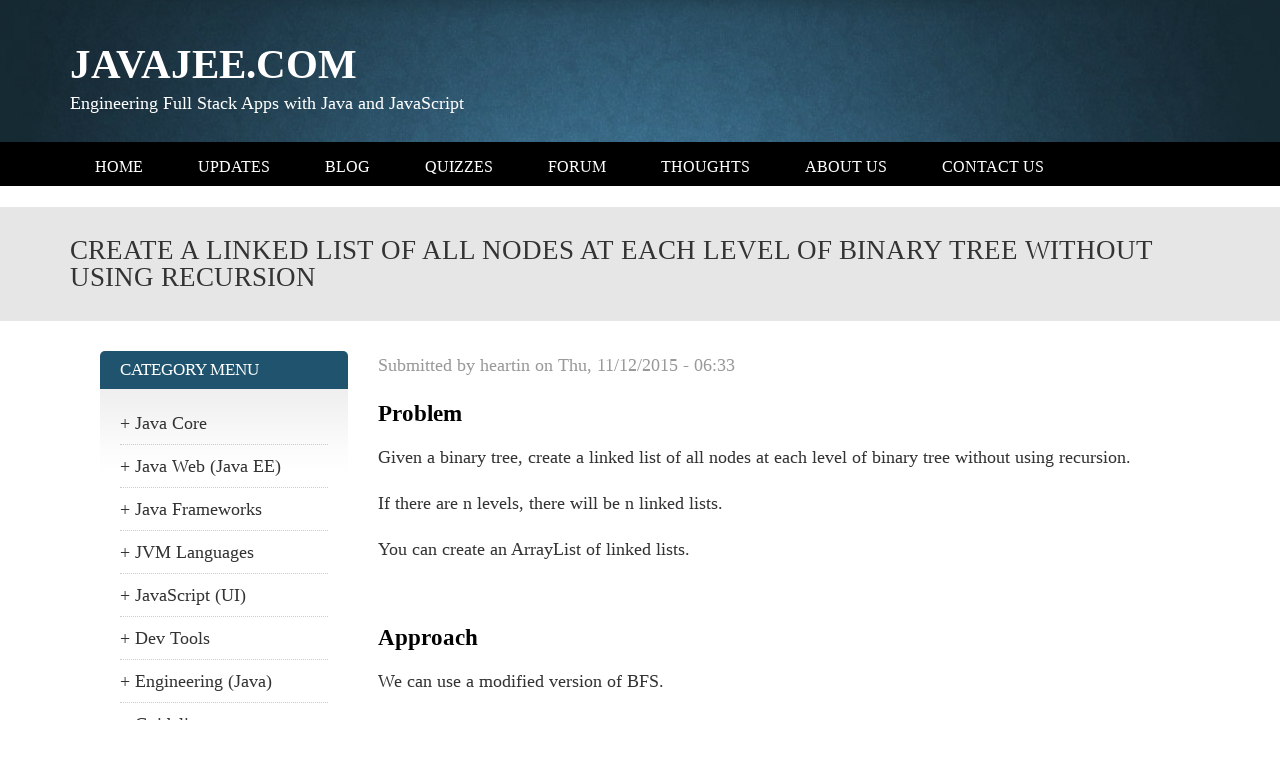

--- FILE ---
content_type: text/html; charset=utf-8
request_url: https://javajee.com/solution-create-a-linked-list-of-all-nodes-at-each-level-of-binary-tree-without-using-recursion
body_size: 10619
content:
<!DOCTYPE html>
<html lang="en" dir="ltr">

<head>
  <meta http-equiv="Content-Type" content="text/html; charset=utf-8" />
<link rel="prev" href="/solution-create-a-linked-list-of-all-nodes-at-each-level-of-binary-tree-using-recursion" />
<link rel="up" href="/book/data-structures-and-algorithms-coding-problems-in-java" />
<link rel="next" href="/algorithm-inorder-traversal-without-using-recursion" />
<meta property="og:title" content="Create a Linked List of All Nodes at Each Level of Binary Tree Without Using Recursion" />
<meta property="og:site_name" content="JAVAJEE.COM" />
<meta property="fb:app_id" content="376062422467537" />
<link rel="shortcut icon" href="https://javajee.com/sites/default/files/javajee_favico.png" type="image/png" />
<meta name="description" content="Problem Given a binary tree, create a linked list of all nodes at each level of binary tree without using recursion. If there are n levels, there will be n linked lists. You can create an ArrayList of linked lists. Approach We can use a modified version of BFS. We will add all elements in a level to a linked list. Add the current linked list to the arraylist Save a pointer to" />
<meta name="generator" content="Drupal 7 (https://www.drupal.org)" />
<link rel="canonical" href="https://javajee.com/solution-create-a-linked-list-of-all-nodes-at-each-level-of-binary-tree-without-using-recursion" />
<link rel="shortlink" href="https://javajee.com/node/770" />
<meta property="og:site_name" content="JAVAJEE.COM" />
<meta property="og:type" content="article" />
<meta property="og:url" content="https://javajee.com/solution-create-a-linked-list-of-all-nodes-at-each-level-of-binary-tree-without-using-recursion" />
<meta property="og:title" content="Create a Linked List of All Nodes at Each Level of Binary Tree Without Using Recursion" />
<meta property="og:description" content="Problem Given a binary tree, create a linked list of all nodes at each level of binary tree without using recursion. If there are n levels, there will be n linked lists. You can create an ArrayList of linked lists. Approach We can use a modified version of BFS. We will add all elements in a level to a linked list. Add the current linked list to the arraylist Save a pointer to the current list as previous list. Create a new list as current. Traverse through the previous list and add all the elements to the current list Repeat from step 2." />
<meta property="og:updated_time" content="2018-03-21T21:59:59-06:00" />
<meta property="og:image" content="http://www.javajee.com/sites/default/files/my/images/JJ_IMAGE_GR_3DButton.jpg" />
<meta property="article:published_time" content="2015-11-12T06:33:07-07:00" />
<meta property="article:modified_time" content="2018-03-21T21:59:59-06:00" />
  <title>Create a Linked List of All Nodes at Each Level of Binary Tree Without Using Recursion | JAVAJEE.COM</title>
  <!-- META FOR IOS & HANDHELD -->
  <meta name="viewport" content="width=device-width, initial-scale=1.0, maximum-scale=1.0, user-scalable=no"/>
  <meta name="HandheldFriendly" content="true" />
  <meta name="apple-touch-fullscreen" content="YES" />
  <!-- //META FOR IOS & HANDHELD -->
  <style type="text/css" media="all">
@import url("https://javajee.com/modules/system/system.base.css?qzs0lx");
@import url("https://javajee.com/modules/system/system.menus.css?qzs0lx");
@import url("https://javajee.com/modules/system/system.messages.css?qzs0lx");
@import url("https://javajee.com/modules/system/system.theme.css?qzs0lx");
</style>
<style type="text/css" media="all">
@import url("https://javajee.com/sites/all/modules/comment_notify/comment_notify.css?qzs0lx");
@import url("https://javajee.com/sites/all/modules/simplenews/simplenews.css?qzs0lx");
@import url("https://javajee.com/modules/book/book.css?qzs0lx");
@import url("https://javajee.com/modules/comment/comment.css?qzs0lx");
@import url("https://javajee.com/modules/field/theme/field.css?qzs0lx");
@import url("https://javajee.com/modules/node/node.css?qzs0lx");
@import url("https://javajee.com/modules/poll/poll.css?qzs0lx");
@import url("https://javajee.com/modules/search/search.css?qzs0lx");
@import url("https://javajee.com/modules/user/user.css?qzs0lx");
@import url("https://javajee.com/sites/all/modules/extlink/css/extlink.css?qzs0lx");
@import url("https://javajee.com/modules/forum/forum.css?qzs0lx");
@import url("https://javajee.com/sites/all/modules/views/css/views.css?qzs0lx");
@import url("https://javajee.com/sites/all/modules/ckeditor/css/ckeditor.css?qzs0lx");
</style>
<style type="text/css" media="all">
@import url("https://javajee.com/sites/all/modules/ctools/css/ctools.css?qzs0lx");
@import url("https://javajee.com/sites/all/libraries/highlightjs/styles/default.css?qzs0lx");
@import url("https://javajee.com/sites/all/modules/rate/rate.css?qzs0lx");
@import url("https://javajee.com/sites/all/modules/tagclouds/tagclouds.css?qzs0lx");
</style>
<link type="text/css" rel="stylesheet" href="https://cdnjs.cloudflare.com/ajax/libs/font-awesome/4.4.0/css/font-awesome.min.css" media="all" />
<style type="text/css" media="all">
@import url("https://javajee.com/sites/all/modules/tb_megamenu/css/bootstrap.css?qzs0lx");
@import url("https://javajee.com/sites/all/modules/tb_megamenu/css/base.css?qzs0lx");
@import url("https://javajee.com/sites/all/modules/tb_megamenu/css/default.css?qzs0lx");
@import url("https://javajee.com/sites/all/modules/tb_megamenu/css/compatibility.css?qzs0lx");
@import url("https://javajee.com/modules/openid/openid.css?qzs0lx");
</style>
<style type="text/css" media="all">
@import url("https://javajee.com/sites/all/themes/zircon_ii/light/bootstrap/css/bootstrap.css?qzs0lx");
@import url("https://javajee.com/sites/all/themes/zircon_ii/light/css/light-base.css?qzs0lx");
@import url("https://javajee.com/sites/all/themes/zircon_ii/zircon_ii/vendor/css/font-awesome.min.css?qzs0lx");
@import url("https://javajee.com/sites/all/themes/zircon_ii/zircon_ii/css/layout.css?qzs0lx");
@import url("https://javajee.com/sites/all/themes/zircon_ii/zircon_ii/css/region.css?qzs0lx");
@import url("https://javajee.com/sites/all/themes/zircon_ii/zircon_ii/css/block.css?qzs0lx");
@import url("https://javajee.com/sites/all/themes/zircon_ii/zircon_ii/css/menu.css?qzs0lx");
@import url("https://javajee.com/sites/all/themes/zircon_ii/zircon_ii/css/screen.css?qzs0lx");
@import url("https://javajee.com/sites/all/themes/zircon_ii/zircon_ii/css/screens/theme-responsive.css?qzs0lx");
</style>
<style type="text/css" media="all">
@import url("https://javajee.com/sites/all/modules/highlightjs/highlight_js.css?qzs0lx");
@import url("https://javajee.com/sites/all/themes/zircon_ii/zircon_ii/css/colors/dark_blue/style.css?qzs0lx");
</style>
  <script type="text/javascript" src="https://javajee.com/sites/all/modules/jquery_update/replace/jquery/1.7/jquery.js?v=1.7.2"></script>
<script type="text/javascript" src="https://javajee.com/misc/jquery-extend-3.4.0.js?v=1.7.2"></script>
<script type="text/javascript" src="https://javajee.com/misc/jquery-html-prefilter-3.5.0-backport.js?v=1.7.2"></script>
<script type="text/javascript" src="https://javajee.com/misc/jquery.once.js?v=1.2"></script>
<script type="text/javascript" src="https://javajee.com/misc/drupal.js?qzs0lx"></script>
<script type="text/javascript" src="https://javajee.com/sites/all/modules/jquery_update/replace/ui/external/jquery.cookie.js?v=67fb34f6a866c40d0570"></script>
<script type="text/javascript" src="https://javajee.com/sites/all/libraries/highlightjs/highlight.pack.js?qzs0lx"></script>
<script type="text/javascript" src="https://javajee.com/sites/all/modules/highlightjs/highlight_js.js?qzs0lx"></script>
<script type="text/javascript" src="https://javajee.com/sites/all/modules/tb_megamenu/js/tb-megamenu-frontend.js?qzs0lx"></script>
<script type="text/javascript" src="https://javajee.com/sites/all/modules/tb_megamenu/js/tb-megamenu-touch.js?qzs0lx"></script>
<script type="text/javascript" src="https://javajee.com/sites/all/modules/fboauth/fboauth_popup.js?qzs0lx"></script>
<script type="text/javascript" src="https://javajee.com/sites/all/modules/google_analytics/googleanalytics.js?qzs0lx"></script>
<script type="text/javascript">
<!--//--><![CDATA[//><!--
(function(i,s,o,g,r,a,m){i["GoogleAnalyticsObject"]=r;i[r]=i[r]||function(){(i[r].q=i[r].q||[]).push(arguments)},i[r].l=1*new Date();a=s.createElement(o),m=s.getElementsByTagName(o)[0];a.async=1;a.src=g;m.parentNode.insertBefore(a,m)})(window,document,"script","https://www.google-analytics.com/analytics.js","ga");ga("create", "UA-45836628-1", {"cookieDomain":"auto"});(function(i,s,o,g,r,a,m){i['GoogleAnalyticsObject']=r;i[r]=i[r]||function(){
  (i[r].q=i[r].q||[]).push(arguments)},i[r].l=1*new Date();a=s.createElement(o),
  m=s.getElementsByTagName(o)[0];a.async=1;a.src=g;m.parentNode.insertBefore(a,m)
  })(window,document,'script','//www.google-analytics.com/analytics.js','ga');
  ga('create', 'UA-45836628-1', 'javajee.com');
  ga('send', 'pageview');ga("send", "pageview");
//--><!]]>
</script>
<script type="text/javascript" src="https://javajee.com/modules/openid/openid.js?qzs0lx"></script>
<script type="text/javascript" src="https://javajee.com/sites/all/modules/extlink/js/extlink.js?qzs0lx"></script>
<script type="text/javascript" src="https://javajee.com/sites/all/themes/zircon_ii/light/js/jquery.cookie.js?qzs0lx"></script>
<script type="text/javascript" src="https://javajee.com/sites/all/themes/zircon_ii/light/js/light.js?qzs0lx"></script>
<script type="text/javascript" src="https://javajee.com/sites/all/themes/zircon_ii/zircon_ii/js/jquery.smooth-scroll.js?qzs0lx"></script>
<script type="text/javascript" src="https://javajee.com/sites/all/themes/zircon_ii/zircon_ii/js/responsive.js?qzs0lx"></script>
<script type="text/javascript" src="https://javajee.com/sites/all/themes/zircon_ii/zircon_ii/js/jquery.matchHeight.js?qzs0lx"></script>
<script type="text/javascript" src="https://javajee.com/sites/all/themes/zircon_ii/zircon_ii/js/accordion_menu.js?qzs0lx"></script>
<script type="text/javascript" src="https://javajee.com/sites/all/themes/zircon_ii/zircon_ii/js/weebpal.js?qzs0lx"></script>
<script type="text/javascript" src="https://javajee.com/sites/all/themes/zircon_ii/zircon_ii/js/zircon_ii.js?qzs0lx"></script>
<script type="text/javascript">
<!--//--><![CDATA[//><!--
jQuery.extend(Drupal.settings, {"basePath":"\/","pathPrefix":"","ajaxPageState":{"theme":"zircon_ii","theme_token":"tFrR2IDsa5OlAZjubmc07RVBtiWH7mfIsc4yaU4aKIg","js":{"sites\/all\/modules\/addthis\/addthis.js":1,"sites\/all\/modules\/jquery_update\/replace\/jquery\/1.7\/jquery.js":1,"misc\/jquery-extend-3.4.0.js":1,"misc\/jquery-html-prefilter-3.5.0-backport.js":1,"misc\/jquery.once.js":1,"misc\/drupal.js":1,"sites\/all\/modules\/jquery_update\/replace\/ui\/external\/jquery.cookie.js":1,"sites\/all\/libraries\/highlightjs\/highlight.pack.js":1,"sites\/all\/modules\/highlightjs\/highlight_js.js":1,"sites\/all\/modules\/tb_megamenu\/js\/tb-megamenu-frontend.js":1,"sites\/all\/modules\/tb_megamenu\/js\/tb-megamenu-touch.js":1,"sites\/all\/modules\/fboauth\/fboauth_popup.js":1,"sites\/all\/modules\/google_analytics\/googleanalytics.js":1,"0":1,"modules\/openid\/openid.js":1,"sites\/all\/modules\/extlink\/js\/extlink.js":1,"sites\/all\/themes\/zircon_ii\/light\/js\/jquery.cookie.js":1,"sites\/all\/themes\/zircon_ii\/light\/js\/light.js":1,"sites\/all\/themes\/zircon_ii\/zircon_ii\/js\/jquery.smooth-scroll.js":1,"sites\/all\/themes\/zircon_ii\/zircon_ii\/js\/responsive.js":1,"sites\/all\/themes\/zircon_ii\/zircon_ii\/js\/jquery.matchHeight.js":1,"sites\/all\/themes\/zircon_ii\/zircon_ii\/js\/accordion_menu.js":1,"sites\/all\/themes\/zircon_ii\/zircon_ii\/js\/weebpal.js":1,"sites\/all\/themes\/zircon_ii\/zircon_ii\/js\/zircon_ii.js":1},"css":{"modules\/system\/system.base.css":1,"modules\/system\/system.menus.css":1,"modules\/system\/system.messages.css":1,"modules\/system\/system.theme.css":1,"sites\/all\/modules\/comment_notify\/comment_notify.css":1,"sites\/all\/modules\/simplenews\/simplenews.css":1,"modules\/book\/book.css":1,"modules\/comment\/comment.css":1,"modules\/field\/theme\/field.css":1,"modules\/node\/node.css":1,"modules\/poll\/poll.css":1,"modules\/search\/search.css":1,"modules\/user\/user.css":1,"sites\/all\/modules\/extlink\/css\/extlink.css":1,"modules\/forum\/forum.css":1,"sites\/all\/modules\/views\/css\/views.css":1,"sites\/all\/modules\/ckeditor\/css\/ckeditor.css":1,"sites\/all\/modules\/ctools\/css\/ctools.css":1,"sites\/all\/libraries\/highlightjs\/styles\/default.css":1,"sites\/all\/modules\/rate\/rate.css":1,"sites\/all\/modules\/tagclouds\/tagclouds.css":1,"https:\/\/cdnjs.cloudflare.com\/ajax\/libs\/font-awesome\/4.4.0\/css\/font-awesome.min.css":1,"sites\/all\/modules\/tb_megamenu\/css\/bootstrap.css":1,"sites\/all\/modules\/tb_megamenu\/css\/base.css":1,"sites\/all\/modules\/tb_megamenu\/css\/default.css":1,"sites\/all\/modules\/tb_megamenu\/css\/compatibility.css":1,"modules\/openid\/openid.css":1,"sites\/all\/themes\/zircon_ii\/light\/bootstrap\/css\/bootstrap.css":1,"sites\/all\/themes\/zircon_ii\/light\/css\/light-base.css":1,"sites\/all\/themes\/zircon_ii\/zircon_ii\/vendor\/css\/font-awesome.min.css":1,"sites\/all\/themes\/zircon_ii\/zircon_ii\/css\/layout.css":1,"sites\/all\/themes\/zircon_ii\/zircon_ii\/css\/region.css":1,"sites\/all\/themes\/zircon_ii\/zircon_ii\/css\/block.css":1,"sites\/all\/themes\/zircon_ii\/zircon_ii\/css\/menu.css":1,"sites\/all\/themes\/zircon_ii\/zircon_ii\/css\/screen.css":1,"sites\/all\/themes\/zircon_ii\/zircon_ii\/css\/color.css":1,"sites\/all\/themes\/zircon_ii\/zircon_ii\/css\/screens\/theme-responsive.css":1,"sites\/all\/modules\/highlightjs\/highlight_js.css":1,"sites\/all\/themes\/zircon_ii\/zircon_ii\/css\/colors\/dark_blue\/style.css":1}},"googleanalytics":{"trackOutbound":1,"trackMailto":1,"trackDownload":1,"trackDownloadExtensions":"7z|aac|arc|arj|asf|asx|avi|bin|csv|doc(x|m)?|dot(x|m)?|exe|flv|gif|gz|gzip|hqx|jar|jpe?g|js|mp(2|3|4|e?g)|mov(ie)?|msi|msp|pdf|phps|png|ppt(x|m)?|pot(x|m)?|pps(x|m)?|ppam|sld(x|m)?|thmx|qtm?|ra(m|r)?|sea|sit|tar|tgz|torrent|txt|wav|wma|wmv|wpd|xls(x|m|b)?|xlt(x|m)|xlam|xml|z|zip"},"urlIsAjaxTrusted":{"\/solution-create-a-linked-list-of-all-nodes-at-each-level-of-binary-tree-without-using-recursion?destination=node\/770":true},"extlink":{"extTarget":"_blank","extClass":0,"extLabel":"(link is external)","extImgClass":0,"extIconPlacement":"append","extSubdomains":1,"extExclude":"buddytutor\\.com","extInclude":"","extCssExclude":"","extCssExplicit":"","extAlert":"_blank","extAlertText":"This link will take you to an external web site. We are not responsible for their content.","mailtoClass":0,"mailtoLabel":"(link sends e-mail)","extUseFontAwesome":false}});
//--><!]]>
</script>
</head>
<body class="html not-front not-logged-in one-sidebar sidebar-first page-node page-node- page-node-770 node-type-blog skin-dark_blue" >
  <div id="skip-link">
    <a href="#main-content" class="element-invisible element-focusable">Skip to main content</a>
  </div>
    
<div id="page" class="page-default" > <a name="Top" id="Top"></a>
  
  

 <!-- HEADER -->
 <div id="header-wrapper" class="wrapper">
  <div class="container">
    <div class="row">
      <div class="col-sm-12 clearfix">
        <div id="header" class="clearfix">
                                <div id="name-and-slogan" class="hgroup">
                              <h1 class="site-name"> <a href="/" title="Home"> JAVAJEE.COM </a> </h1>
                                            <p class="site-slogan">Engineering Full Stack Apps with Java and JavaScript</p>
                          </div>
                    <a id="menu-toggle" class="navbar-toggle" href="#menu-toggle">
            <span class="icon-bar"></span>
            <span class="icon-bar"></span>
            <span class="icon-bar"></span>
          </a>
                               </div>
         </div>
       </div>
     </div>
   </div>
   <!-- //HEADER -->

        <div id="main-menu-wrapper" class="wrapper">
      <div class="container">
        <div class="row">
         <div class="col-sm-12 clearfix">
           <span class="btn-close"><i class="fa fa-times"></i></span>
           <a title="Navigation Icon" href="javascript:void(0);" class="responsive-menu-button">Menu</a>
             <div class="region region-main-menu">
    <div id="block-tb-megamenu-main-menu" class="block block-tb-megamenu">
  <div class="block-inner">
            
    <div class="content">
      <div  class="tb-megamenu tb-megamenu-main-menu" role="navigation" aria-label="Main navigation">
      <button data-target=".nav-collapse" data-toggle="collapse" class="btn btn-navbar tb-megamenu-button" type="button">
      <i class="fa fa-reorder"></i>
    </button>
    <div class="nav-collapse  always-show">
    <ul  class="tb-megamenu-nav nav level-0 items-12">
    <li  data-id="218" data-level="1" data-type="menu_item" data-class="" data-xicon="" data-caption="" data-alignsub="" data-group="0" data-hidewcol="0" data-hidesub="0" class="tb-megamenu-item level-1 mega">
            <a href="/" >
                    Home                            </a>
          </li>

  <li  data-id="4071" data-level="1" data-type="menu_item" data-class="" data-xicon="" data-caption="" data-alignsub="" data-group="0" data-hidewcol="0" data-hidesub="0" class="tb-megamenu-item level-1 mega">
            <a href="/user-updates"  title="Updates">
                    Updates                            </a>
          </li>

  <li  data-id="3153" data-level="1" data-type="menu_item" data-class="" data-xicon="" data-caption="" data-alignsub="" data-group="0" data-hidewcol="0" data-hidesub="0" class="tb-megamenu-item level-1 mega">
            <a href="/blog"  title="Blog">
                    Blog                            </a>
          </li>

  <li  data-id="3141" data-level="1" data-type="menu_item" data-class="" data-xicon="" data-caption="" data-alignsub="" data-group="0" data-hidewcol="0" data-hidesub="0" class="tb-megamenu-item level-1 mega">
            <a href="/javaquizzes"  title="Quizzes">
                    Quizzes                            </a>
          </li>

  <li  data-id="435" data-level="1" data-type="menu_item" data-class="" data-xicon="" data-caption="" data-alignsub="" data-group="0" data-hidewcol="0" data-hidesub="0" class="tb-megamenu-item level-1 mega">
            <a href="/forum"  title="A forum for programming assignments">
                    Forum                            </a>
          </li>

  <li  data-id="3126" data-level="1" data-type="menu_item" data-class="" data-xicon="" data-caption="" data-alignsub="" data-group="0" data-hidewcol="0" data-hidesub="0" class="tb-megamenu-item level-1 mega">
            <a href="/tags/javajee-thoughts"  title="Thoughts">
                    Thoughts                            </a>
          </li>

  <li  data-id="419" data-level="1" data-type="menu_item" data-class="" data-xicon="" data-caption="" data-alignsub="" data-group="0" data-hidewcol="0" data-hidesub="0" class="tb-megamenu-item level-1 mega">
            <a href="/about" >
                    About Us                            </a>
          </li>

  <li  data-id="2322" data-level="1" data-type="menu_item" data-class="" data-xicon="" data-caption="" data-alignsub="" data-group="0" data-hidewcol="0" data-hidesub="0" class="tb-megamenu-item level-1 mega">
            <a href="/contact-us"  title="Contact Us">
                    Contact Us                            </a>
          </li>
</ul>
      </div>
  </div>
    </div>
  </div>
</div>
  </div>
         </div>
       </div>
     </div>
   </div>
 
   <div id="slideshow-wrapper" class="wrapper">
  <div id="slide">
   <div class="container">
     <div class="row">
      <div class="col-sm-12 clearfix"> </div>
    </div>
	</div>
  </div>
</div>



  <div id="main-title-wrapper" class="wrapper">
    <div class="container">
      <div class="container-inner">
        <div class="row">
          <div class="col-sm-12 clearfix">
           <div class="grid-inner">
                        <h1 id="page-title"><span>Create a Linked List of All Nodes at Each Level of Binary Tree Without Using Recursion</span></h1>
                      </div>
        </div>
      </div>
    </div>
  </div>
</div>


<div id="main-wrapper" class="wrapper">
  <div class="container">
    <div class="container-inner">
      <div class="clearfix row">
                  <div id="sidebar-first-wrapper" class="col-sm-3">
            <div class="grid-inner clearfix">   <div class="region region-sidebar-first">
    <div id="block-menu-menu-cetegory-menu--2" class="block block-menu">
  <div class="block-inner">
              <h2>Category Menu</h2>
        
    <div class="content">
      <ul class="menu"><li class="first leaf"><a href="/category/java-core" title="Java Core">Java Core</a></li>
<li class="leaf"><a href="/category/java-web-java-ee" title="Java Web (Java EE)">Java Web (Java EE)</a></li>
<li class="leaf"><a href="/category/java-frameworks" title="Java Frameworks">Java Frameworks</a></li>
<li class="leaf"><a href="/category/jvm-languages" title="JVM Languages">JVM Languages</a></li>
<li class="leaf"><a href="/category/javascript-ui" title="JavaScript (UI)">JavaScript (UI)</a></li>
<li class="leaf"><a href="/category/dev-tools" title="Dev Tools">Dev Tools</a></li>
<li class="leaf"><a href="/category/engineering-java" title="Engineering (Java)">Engineering (Java)</a></li>
<li class="leaf"><a href="/category/guidelines" title="Authoring &amp; Maintenance">Guidelines</a></li>
<li class="last leaf"><a href="/category/archive" title="Archive">Archive</a></li>
</ul>    </div>
  </div>
</div>
<div id="block-user-login--2" class="block block-user">
  <div class="block-inner">
              <h2>Normal Login</h2>
        
    <div class="content">
      <form action="/solution-create-a-linked-list-of-all-nodes-at-each-level-of-binary-tree-without-using-recursion?destination=node/770" method="post" id="user-login-form" accept-charset="UTF-8"><div><div class="form-item form-type-textfield form-item-openid-identifier">
  <label for="edit-openid-identifier">Log in using OpenID </label>
 <input type="text" id="edit-openid-identifier" name="openid_identifier" value="" size="15" maxlength="255" class="form-text" />
<div class="description"><a href="http://openid.net/">What is OpenID?</a></div>
</div>
<div class="form-item form-type-textfield form-item-name">
  <label for="edit-name">Username <span class="form-required" title="This field is required.">*</span></label>
 <input type="text" id="edit-name" name="name" value="" size="15" maxlength="60" class="form-text required" />
</div>
<div class="form-item form-type-password form-item-pass">
  <label for="edit-pass">Password <span class="form-required" title="This field is required.">*</span></label>
 <input type="password" id="edit-pass" name="pass" size="15" maxlength="128" class="form-text required" />
</div>
<input type="hidden" name="form_build_id" value="form-r9UxA32I9LiKQzYe3gXAjF_Xp1HFqBEKNhxTHzmhPt0" />
<input type="hidden" name="form_id" value="user_login_block" />
<input type="hidden" name="openid.return_to" value="https://javajee.com/openid/authenticate?destination=node/770" />
<div class="item-list"><ul class="openid-links"><li class="openid-link first"><a href="#openid-login">Log in using OpenID</a></li>
<li class="user-link last"><a href="#">Cancel OpenID login</a></li>
</ul></div><div class="item-list"><ul><li class="first"><a href="/user/register" title="Create a new user account.">Create new account</a></li>
<li class="last"><a href="/user/password" title="Request new password via e-mail.">Request new password</a></li>
</ul></div><div class="form-actions form-wrapper" id="edit-actions"><input type="submit" id="edit-submit" name="op" value="Log in" class="form-submit" /></div></div></form>    </div>
  </div>
</div>
<div id="block-block-48--2" class="block block-block">
  <div class="block-inner">
            
    <div class="content">
      <script async src="//pagead2.googlesyndication.com/pagead/js/adsbygoogle.js"></script>
<!-- Link Auto -->
<ins class="adsbygoogle"
     style="display:block"
     data-ad-client="ca-pub-0563177440653080"
     data-ad-slot="5967073413"
     data-ad-format="link"></ins>
<script>
(adsbygoogle = window.adsbygoogle || []).push({});
</script>    </div>
  </div>
</div>
<div id="block-fb-social-fblikebox--2" class="block block-fb-social">
  <div class="block-inner">
            
    <div class="content">
      <div class="fb-social-likebox-plugin">
  <div  class="fb-like-box" data-href="http://www.facebook.com/javajeedotcom" data-width="200" data-height="" data-colorscheme="light" data-show_faces="true" data-border_color="" data-stream="false" data-header="true" data-force_wall="false"></div>
</div>

    </div>
  </div>
</div>
<div id="block-menu-block-5--2" class="block block-menu-block">
  <div class="block-inner">
              <h2>Social Groups</h2>
        
    <div class="content">
      <div class="menu-block-wrapper menu-block-5 menu-name-menu-social parent-mlid-0 menu-level-1">
  <ul class="menu"><li class="first leaf menu-mlid-3130"><a href="https://www.facebook.com/groups/808601789190627/" title="Facebook interview preparation group">Interview Preparation Group (Facebook)</a></li>
<li class="last leaf menu-mlid-3131"><a href="https://groups.google.com/forum/?fromgroups#!forum/javajeedotcom" title="Google Groups">Google Groups</a></li>
</ul></div>
    </div>
  </div>
</div>
<div id="block-block-21--2" class="block block-block">
  <div class="block-inner">
            
    <div class="content">
      <!-- Place this tag where you want the widget to render. -->
<div class="g-follow" data-annotation="bubble" data-height="24" data-href="//plus.google.com/107186661408593763882" data-rel="publisher"></div>

<!-- Place this tag after the last widget tag. -->
<script type="text/javascript">
  (function() {
    var po = document.createElement('script'); po.type = 'text/javascript'; po.async = true;
    po.src = 'https://apis.google.com/js/plusone.js';
    var s = document.getElementsByTagName('script')[0]; s.parentNode.insertBefore(po, s);
  })();
</script>    </div>
  </div>
</div>
<div id="block-block-31--2" class="block block-block">
  <div class="block-inner">
            
    <div class="content">
      <script async src="//pagead2.googlesyndication.com/pagead/js/adsbygoogle.js"></script>
<!-- 200x200smallsquare -->
<ins class="adsbygoogle"
     style="display:inline-block;width:200px;height:200px"
     data-ad-client="ca-pub-0563177440653080"
     data-ad-slot="3958344218"></ins>
<script>
(adsbygoogle = window.adsbygoogle || []).push({});
</script>    </div>
  </div>
</div>
<div id="block-block-9--2" class="block block-block">
  <div class="block-inner">
            
    <div class="content">
      <p align="center"><script type="text/javascript"><!--
google_ad_client = "ca-pub-0563177440653080";
/* 160x600 Text Image */
google_ad_slot = "6820674911";
google_ad_width = 160;
google_ad_height = 600;
//-->
</script>
<script type="text/javascript"
src="http://pagead2.googlesyndication.com/pagead/show_ads.js">
</script>
</p>    </div>
  </div>
</div>
<div id="block-fboauth-login--2" class="block block-fboauth">
  <div class="block-inner">
            
    <div class="content">
      <a  class="fboauth-popup facebook-action-connect" rel="nofollow" href="https://www.facebook.com/v2.3/dialog/oauth?client_id=376062422467537&redirect_uri=https%3A//javajee.com/fboauth/connect%3Fdestination%3Dnode%252F770&display=popup&scope=email"><img src="https://www.facebook.com/images/fbconnect/login-buttons/connect_light_medium_short.gif" alt="" /></a>    </div>
  </div>
</div>
  </div>
 </div>
          </div>

        
        <!-- MAIN CONTENT -->
        <div id="main-content" class="col-sm-9">
          <div class="grid-inner clearfix">
                                                  <div class="region region-content">
    <div id="block-system-main" class="block block-system">
  <div class="block-inner">
            
    <div class="content">
      <div id="node-770" class="node node-blog clearfix" about="/solution-create-a-linked-list-of-all-nodes-at-each-level-of-binary-tree-without-using-recursion" typeof="sioc:Post sioct:BlogPost">

  
      <span property="dc:title" content="Create a Linked List of All Nodes at Each Level of Binary Tree Without Using Recursion" class="rdf-meta element-hidden"></span><span property="sioc:num_replies" content="0" datatype="xsd:integer" class="rdf-meta element-hidden"></span>
      <div class="submitted">
      <span property="dc:date dc:created" content="2015-11-12T06:33:07-07:00" datatype="xsd:dateTime" rel="sioc:has_creator">Submitted by <span class="username" xml:lang="" about="/users/heartin" typeof="sioc:UserAccount" property="foaf:name" datatype="">heartin</span> on Thu, 11/12/2015 - 06:33</span>    </div>
  
  <div class="content">
    <div class="g-plusone-wrapper" style="margin: 0 1em 1em 1em;float:right" ><g:plusone href="https://javajee.com/solution-create-a-linked-list-of-all-nodes-at-each-level-of-binary-tree-without-using-recursion" annotation="bubble" width="250" ></g:plusone></div><div class="field field-name-body field-type-text-with-summary field-label-hidden"><div class="field-items"><div class="field-item even" property="content:encoded"><h3><strong>Problem</strong></h3>
<p>Given a binary tree, create a linked list of all nodes at each level of binary tree without using recursion.</p>
<p>If there are n levels, there will be n linked lists.</p>
<p>You can create an ArrayList of linked lists.</p>
<p> </p>
<h3><strong>Approach</strong></h3>
<p>We can use a modified version of BFS.</p>
<ol>
<li>
<p>We will add all elements in a level to a linked list.</p>
</li>
<li>
<p>Add the current linked list to the arraylist</p>
</li>
<li>
<p>Save a pointer to the current list as previous list.</p>
</li>
<li>
<p>Create a new list as current.</p>
</li>
<li>
<p>Traverse through the previous list and add all the elements to the current list</p>
</li>
<li>
<p>Repeat from step 2.</p>
</li>
</ol>
<p> </p>
<h3><strong>Solution</strong></h3>
<blockquote><p>ArrayList&lt;LinkedList&lt;TreeNode&gt;&gt; createLists(TreeNode n)</p>
<p>{</p>
<p>  ArrayList&lt;LinkedList&lt;TreeNode&gt;&gt; lists = new ArrayList&lt;LinkedList&lt;TreeNode&gt;&gt;();</p>
<p>  if( n== null) return lists;</p>
<p>  LinkedList&lt;TreeNode&gt; currentList = new LinkedList&lt;TreeNode&gt;();</p>
<p>  currentList.add(n);</p>
<p> </p>
<p>  while( currentList.size() &gt; 0 )</p>
<p>  {</p>
<p>    lists.add(currentList);</p>
<p>    LinkedList&lt;TreeNode&gt; previousList = currentList;</p>
<p>    currentList = new new LinkedList&lt;TreeNode&gt;();</p>
<p>    for( TreeNode p: previousList )</p>
<p>    {</p>
<p>        if( p.left ! = null )</p>
<p>          currentList.add(p.left);</p>
<p>        if( p.right ! = null )</p>
<p>          currentList.add(p.right);</p>
<p>    }</p>
<p>  }</p>
<p>  return lists;</p>
<p>}</p>
</blockquote>
<p> </p>
<h3><strong>Complexity</strong></h3>
<p>Time complexity is O(n).</p>
</div></div></div><div class="fb-social-like-plugin">
  <div  class="fb-like" data-send="false" data-layout="button_count" data-show_faces="true" data-width="350" data-action="like" data-font="verdana" data-colorscheme="dark" data-href="https://javajee.com/solution-create-a-linked-list-of-all-nodes-at-each-level-of-binary-tree-without-using-recursion"></div>
</div>

  <div id="book-navigation-926" class="book-navigation">
    
        <div class="page-links clearfix">
              <a href="/solution-create-a-linked-list-of-all-nodes-at-each-level-of-binary-tree-using-recursion" class="page-previous" title="Go to previous page">‹ Create a Linked List of All Nodes at Each Level of Binary Tree Using Recursion</a>
                    <a href="/book/data-structures-and-algorithms-coding-problems-in-java" class="page-up" title="Go to parent page">up</a>
                    <a href="/algorithm-inorder-traversal-without-using-recursion" class="page-next" title="Go to next page">Inorder Traversal Without Using Recursion ›</a>
          </div>
    
  </div>
  </div>

  <ul class="links inline"><li class="blog_usernames_blog first"><a href="/blogs/heartin" title="Read heartin&#039;s latest blog entries.">heartin&#039;s blog</a></li>
<li class="comment_forbidden last"><span><a href="/user/login?destination=node/770%23comment-form">Log in</a> or <a href="/user/register?destination=node/770%23comment-form">register</a> to post comments</span></li>
</ul>
  
</div>
    </div>
  </div>
</div>
<div id="block-block-6" class="block block-block">
  <div class="block-inner">
            
    <div class="content">
      <script async src="//pagead2.googlesyndication.com/pagead/js/adsbygoogle.js"></script>
<!-- Ad Auto -->
<ins class="adsbygoogle"
     style="display:block"
     data-ad-client="ca-pub-0563177440653080"
     data-ad-slot="2188370617"
     data-ad-format="auto"></ins>
<script>
(adsbygoogle = window.adsbygoogle || []).push({});
</script>    </div>
  </div>
</div>
<div id="block-tagclouds-1" class="block block-tagclouds">
  <div class="block-inner">
              <h2>Quick Notes Finder Tags</h2>
        
    <div class="content">
      <span class='tagclouds-term'><a href="/courses" class="tagclouds" title="">Activities</a> (1)</span>
<span class='tagclouds-term'><a href="/book/java-core-concurrency-101-multithreading-essentials" class="tagclouds" title="">advanced java</a> (1)</span>
<span class='tagclouds-term'><a href="/tags/agile" class="tagclouds" title="">agile</a> (3)</span>
<span class='tagclouds-term'><a href="/tags/app-servers" class="tagclouds" title="">App Servers</a> (6)</span>
<span class='tagclouds-term'><a href="/tags/archived-notes" class="tagclouds" title="">archived notes</a> (2)</span>
<span class='tagclouds-term'><a href="/content/scaling-a-2d-array-in-java" class="tagclouds" title="">Arrays</a> (1)</span>
<span class='tagclouds-term'><a href="/tags/best-practices" class="tagclouds" title="">Best Practices</a> (12)</span>
<span class='tagclouds-term'><a href="/tags/best-practices-design" class="tagclouds" title="">Best Practices (Design)</a> (3)</span>
<span class='tagclouds-term'><a href="/tags/best-practices-java" class="tagclouds" title="">Best Practices (Java)</a> (7)</span>
<span class='tagclouds-term'><a href="/ejb-programming-model-and-pojo-programming-model" class="tagclouds" title="">Best Practices (Java EE)</a> (1)</span>
<span class='tagclouds-term'><a href="/tags/bigdata" class="tagclouds" title="">BigData</a> (3)</span>
<span class='tagclouds-term'><a href="/tags/chars-encodings" class="tagclouds" title="">Chars &amp; Encodings</a> (6)</span>
<span class='tagclouds-term'><a href="/tags/coding-problems" class="tagclouds" title="">coding problems</a> (2)</span>
<span class='tagclouds-term'><a href="/taxonomy/term/22" class="tagclouds" title="">Collections</a> (15)</span>
<span class='tagclouds-term'><a href="/tags/contests" class="tagclouds" title="">contests</a> (3)</span>
<span class='tagclouds-term'><a href="/tags/core-java-notes-all" class="tagclouds" title="">Core Java (All)</a> (55)</span>
<span class='tagclouds-term'><a href="/tags/course-plan" class="tagclouds" title="">course plan</a> (2)</span>
<span class='tagclouds-term'><a href="/taxonomy/term/29" class="tagclouds" title="">Database</a> (12)</span>
<span class='tagclouds-term'><a href="/taxonomy/term/35" class="tagclouds" title="">Design patterns</a> (8)</span>
<span class='tagclouds-term'><a href="/tags/dev-tools" class="tagclouds" title="">dev tools</a> (3)</span>
<span class='tagclouds-term'><a href="/tags/downloads" class="tagclouds" title="">downloads</a> (2)</span>
<span class='tagclouds-term'><a href="/tags/eclipse" class="tagclouds" title="">eclipse</a> (9)</span>
<span class='tagclouds-term'><a href="/book/spring-101-spring-framework-essentials" class="tagclouds" title="">Essentials</a> (1)</span>
<span class='tagclouds-term'><a href="/tags/examples" class="tagclouds" title="">examples</a> (14)</span>
<span class='tagclouds-term'><a href="/book/java-core-exception-handling" class="tagclouds" title="">Exception</a> (1)</span>
<span class='tagclouds-term'><a href="/tags/exceptions" class="tagclouds" title="">Exceptions</a> (4)</span>
<span class='tagclouds-term'><a href="/blog/java-programmer-1-course-curriculum" class="tagclouds" title="">Exercise</a> (1)</span>
<span class='tagclouds-term'><a href="/tags/exercises" class="tagclouds" title="">exercises</a> (6)</span>
<span class='tagclouds-term'><a href="/tags/getting-started" class="tagclouds" title="">Getting Started</a> (18)</span>
<span class='tagclouds-term'><a href="/tags/groovy" class="tagclouds" title="">Groovy</a> (2)</span>
<span class='tagclouds-term'><a href="/tags/hadoop" class="tagclouds" title="">hadoop</a> (4)</span>
<span class='tagclouds-term'><a href="/tags/hibernate" class="tagclouds" title="">hibernate</a> (77)</span>
<span class='tagclouds-term'><a href="/tags/hibernate-interview-questions" class="tagclouds" title="">hibernate interview questions</a> (6)</span>
<span class='tagclouds-term'><a href="/history-of-version-control-systems" class="tagclouds" title="">History</a> (1)</span>
<span class='tagclouds-term'><a href="/tags/hot-book" class="tagclouds" title="">Hot book</a> (5)</span>
<span class='tagclouds-term'><a href="/tags/http-monitoring" class="tagclouds" title="">http monitoring</a> (2)</span>
<span class='tagclouds-term'><a href="/tags/inheritance" class="tagclouds" title="">Inheritance</a> (4)</span>
<span class='tagclouds-term'><a href="/forum-topic/import-order-and-spacing-in-intelij-idea" class="tagclouds" title="">intellij</a> (1)</span>
<span class='tagclouds-term'><a href="/tags/java-8-notes" class="tagclouds" title="">java 8 notes</a> (4)</span>
<span class='tagclouds-term'><a href="/forum-topic/spring-boot-issue-with-java-9" class="tagclouds" title="">Java 9</a> (1)</span>
<span class='tagclouds-term'><a href="/tags/java-concepts" class="tagclouds" title="">Java Concepts</a> (7)</span>
<span class='tagclouds-term'><a href="/tags/java-core" class="tagclouds" title="">Java Core</a> (9)</span>
<span class='tagclouds-term'><a href="/exercises-summary-of-exercises-for-http-and-servlets" class="tagclouds" title="">java ee exercises</a> (1)</span>
<span class='tagclouds-term'><a href="/tags/java-ee-interview-questions" class="tagclouds" title="">java ee interview questions</a> (2)</span>
<span class='tagclouds-term'><a href="/taxonomy/term/17" class="tagclouds" title="">Java Elements</a> (16)</span>
<span class='tagclouds-term'><a href="/forum-topic/using-jenv-for-managing-different-java-versions" class="tagclouds" title="">Java Environment</a> (1)</span>
<span class='tagclouds-term'><a href="/taxonomy/term/26" class="tagclouds" title="">Java Features</a> (4)</span>
<span class='tagclouds-term'><a href="/tags/java-interview-points" class="tagclouds" title="">java interview points</a> (4)</span>
<span class='tagclouds-term'><a href="/tags/java-interview-questions" class="tagclouds" title="">java interview questions</a> (4)</span>
<span class='tagclouds-term'><a href="/news/online-step-by-step-core-java-learning-program" class="tagclouds" title="">javajee initiatives</a> (1)</span>
<span class='tagclouds-term'><a href="/tags/javajee-thoughts" class="tagclouds" title="">javajee thoughts</a> (3)</span>
<span class='tagclouds-term'><a href="/tags/java-performance" class="tagclouds" title="">Java Performance</a> (6)</span>
<span class='tagclouds-term'><a href="/tags/java-programmer-1" class="tagclouds" title="">Java Programmer 1</a> (11)</span>
<span class='tagclouds-term'><a href="/tags/java-programmer-2" class="tagclouds" title="">Java Programmer 2</a> (7)</span>
<span class='tagclouds-term'><a href="/angular-essentials" class="tagclouds" title="">Javascript Frameworks</a> (1)</span>
<span class='tagclouds-term'><a href="/forum-topic/what-will-happen-if-you-try-to-sort-a-collection-list-which-doesnt-implement-comparable" class="tagclouds" title="">Java SE Professional</a> (1)</span>
<span class='tagclouds-term'><a href="/tags/jpa-1-module" class="tagclouds" title="">JPA 1 - Module</a> (6)</span>
<span class='tagclouds-term'><a href="/blog/java-module-1-java-essentials" class="tagclouds" title="">JPA 1 - Modules</a> (1)</span>
<span class='tagclouds-term'><a href="/jsp-elements-part-3-%E2%80%93-standard-actions" class="tagclouds" title="">JSP</a> (1)</span>
<span class='tagclouds-term'><a href="/book/java-core-javafx-and-java-user-interface-technologies" class="tagclouds" title="">Legacy Java</a> (1)</span>
<span class='tagclouds-term'><a href="/tags/linked-list" class="tagclouds" title="">linked list</a> (3)</span>
<span class='tagclouds-term'><a href="/forum-topic/how-can-i-publish-my-project-artifact-to-maven-repository" class="tagclouds" title="">maven</a> (1)</span>
<span class='tagclouds-term'><a href="/articles/mutithreading" class="tagclouds" title="">Multithreading</a> (16)</span>
<span class='tagclouds-term'><a href="/introduction-to-caching" class="tagclouds" title="">NFR</a> (1)</span>
<span class='tagclouds-term'><a href="/data-in-big-data-generation-structure-storing-and-challenges" class="tagclouds" title="">No SQL</a> (1)</span>
<span class='tagclouds-term'><a href="/taxonomy/term/27" class="tagclouds" title="">Object Oriented</a> (9)</span>
<span class='tagclouds-term'><a href="/taxonomy/term/32" class="tagclouds" title="">OCPJP</a> (4)</span>
<span class='tagclouds-term'><a href="/servlets-and-jsp-notes" class="tagclouds" title="">OCPWCD</a> (1)</span>
<span class='tagclouds-term'><a href="/tags/ooad" class="tagclouds" title="">OOAD</a> (3)</span>
<span class='tagclouds-term'><a href="/tags/operators" class="tagclouds" title="">Operators</a> (4)</span>
<span class='tagclouds-term'><a href="/tags/overloading" class="tagclouds" title="">Overloading</a> (2)</span>
<span class='tagclouds-term'><a href="/taxonomy/term/20" class="tagclouds" title="">Overriding</a> (2)</span>
<span class='tagclouds-term'><a href="/maven-overview" class="tagclouds" title="">Overviews</a> (1)</span>
<span class='tagclouds-term'><a href="/javajee-ad-policy" class="tagclouds" title="">policies</a> (1)</span>
<span class='tagclouds-term'><a href="/compiled-vs-interpreted-languages" class="tagclouds" title="">programming</a> (1)</span>
<span class='tagclouds-term'><a href="/book/quartz-scheduler-with-spring-boot-recipes" class="tagclouds" title="">Quartz Scheduler</a> (1)</span>
<span class='tagclouds-term'><a href="/tags/quizzes" class="tagclouds" title="">Quizzes</a> (17)</span>
<span class='tagclouds-term'><a href="/book/rabbitmq-with-spring-boot-recipes" class="tagclouds" title="">RabbitMQ</a> (1)</span>
<span class='tagclouds-term'><a href="/tags/references" class="tagclouds" title="">references</a> (2)</span>
<span class='tagclouds-term'><a href="/tags/restful-web-service" class="tagclouds" title="">restful web service</a> (3)</span>
<span class='tagclouds-term'><a href="/content/binary-search-in-java" class="tagclouds" title="">Searching</a> (1)</span>
<span class='tagclouds-term'><a href="/tags/security" class="tagclouds" title="">security</a> (10)</span>
<span class='tagclouds-term'><a href="/taxonomy/term/33" class="tagclouds" title="">Servlets</a> (8)</span>
<span class='tagclouds-term'><a href="/taxonomy/term/14" class="tagclouds" title="">Servlets and JSP</a> (31)</span>
<span class='tagclouds-term'><a href="/answers-to-question-sets" class="tagclouds" title="">Site Usage Guidelines</a> (1)</span>
<span class='tagclouds-term'><a href="/content/bubble-sort-in-java" class="tagclouds" title="">Sorting</a> (1)</span>
<span class='tagclouds-term'><a href="/book/git-101-git-distributed-version-control-system-essentials" class="tagclouds" title="">source code management</a> (1)</span>
<span class='tagclouds-term'><a href="/tags/spring" class="tagclouds" title="">spring</a> (4)</span>
<span class='tagclouds-term'><a href="/tags/spring-boot" class="tagclouds" title="">spring boot</a> (3)</span>
<span class='tagclouds-term'><a href="/bean-scopes-in-spring-with-example" class="tagclouds" title="">Spring Examples</a> (1)</span>
<span class='tagclouds-term'><a href="/spring-profiles-introduction" class="tagclouds" title="">Spring Features</a> (1)</span>
<span class='tagclouds-term'><a href="/forum-topic/binary-data-with-spring-boot-data-initialization" class="tagclouds" title="">spring jpa</a> (1)</span>
<span class='tagclouds-term'><a href="/forum/topic/stack-in-java" class="tagclouds" title="">Stack</a> (1)</span>
<span class='tagclouds-term'><a href="/tags/streams-io" class="tagclouds" title="">Streams &amp; IO</a> (3)</span>
<span class='tagclouds-term'><a href="/tags/strings" class="tagclouds" title="">Strings</a> (11)</span>
<span class='tagclouds-term'><a href="/tags/sw-developer-tools" class="tagclouds" title="">SW Developer Tools</a> (2)</span>
<span class='tagclouds-term'><a href="/unit-testing-java-applications-with-testng" class="tagclouds" title="">testing</a> (1)</span>
<span class='tagclouds-term'><a href="/book/troubleshooting-environmental-issues-for-java-developers" class="tagclouds" title="">troubleshooting</a> (1)</span>
<span class='tagclouds-term'><a href="/book/java-core-javafx-and-java-user-interface-technologies" class="tagclouds" title="">user interface</a> (1)</span>
<span class='tagclouds-term'><a href="/tags/vxml" class="tagclouds" title="">vxml</a> (8)</span>
<span class='tagclouds-term'><a href="/book/introduction-to-restful-web-services-and-jax-rs" class="tagclouds" title="">web services</a> (1)</span>
<span class='tagclouds-term'><a href="/angular-essentials" class="tagclouds" title="">Web Technologies</a> (1)</span>
<span class='tagclouds-term'><a href="/book/java-ee-and-web-technologies" class="tagclouds" title="">Web Technology Books</a> (1)</span>
<span class='tagclouds-term'><a href="/reference-materials-for-learning-spring-framework" class="tagclouds" title="">youtube</a> (1)</span>
    </div>
  </div>
</div>
  </div>
          </div>
        </div>
        <!-- //MAIN CONTENT -->

        
      </div>
    </div>
  </div>
</div>
<!-- BREADCRUMB -->
<!--
  <div id="breadcrumb-wrapper" class="wrapper">
   <div class="container">
    <div class="row">
     <div class="col-sm-12 clearfix">
       <div id="breadcrumb-wrapper" class="clearfix">
                  <h2 class="element-invisible">You are here</h2><div class="breadcrumb"><a href="/">Home</a> &raquo; <a href="/blog">Blogs</a> &raquo; <a href="/blogs/heartin">heartin&#039;s blog</a> &raquo; Create a Linked List of All Nodes at Each Level of Binary Tree Without Using Recursion</div>                <a title="Back to Top" class="btn-btt" href="#Top">Back to Top</a>
      </div>
    </div>
  </div>
</div>
</div>

 -->
<!-- //BREADCRUMB -->
  <section id="breadcrumb" class="section">
    <div class="container">
      <h2 class="element-invisible">You are here</h2><div class="breadcrumb"><a href="/">Home</a> &raquo; <a href="/blog">Blogs</a> &raquo; <a href="/blogs/heartin">heartin&#039;s blog</a> &raquo; Create a Linked List of All Nodes at Each Level of Binary Tree Without Using Recursion</div>    </div>
  </section>

  <!-- FOOTER -->
  <div id="footer-wrapper" class="wrapper">
    <div class="container">
      <div class="container-inner">
        <div class="row">
          <div class="col-sm-12 clearfix">
            <div id="footer" class="clearfix">   <div class="region region-footer">
    <div id="block-block-23" class="block block-block">
  <div class="block-inner">
            
    <div class="content">
      <p><strong><span style="font-size:11px">Copyright © 2020, JavaJee.com. </span></strong></p>
<p class="rtejustify"><strong><span style="font-size:11px">This is a personal technical blog where we share our understanding on various concepts and is neither an official page or documentation for the products described here, nor the official views of the companies we work with.</span></strong></p>
<p><strong><span style="font-size:11px">Keywords used in this website are trademarks of their respective owners. This website is not affiliated with Oracle™ and/or any of the JEE frameworks like Spring™, Struts™, Hibernate™ and JSF™.</span></strong></p>
    </div>
  </div>
</div>
<div id="block-block-47" class="block block-block">
  <div class="block-inner">
            
    <div class="content">
      <p class="rteindent1"><span style="font-size:11px"><strong>All contents and materials are provided freely without any warranty or liability and nothing within the site should be considered as professional advice. In any doubt, please ask, and we will try to help you based on our knowledge.  </strong><strong>Please let us know if you feel anything is not right here (including any copyright violation) and we will act upon it as fast as we can. </strong></span></p>
<p class="rteindent1"><span style="font-size:11px"><strong>By using this site in any way, you agree to the <a href="http://javajee.com/terms-of-use">terms of use</a> and also confirm that you have read our <a href="http://javajee.com/copyright-and-trademark-notice">copyright and trademark notice</a>.</strong></span></p>
    </div>
  </div>
</div>
  </div>
 </div>
          </div>
        </div>
      </div>
    </div>
  </div>
  <!-- //FOOTER -->
<a title="Back to Top" class="btn-btt" href="#Top"></a>
</div>
    <div class="region region-page-bottom">
    <div id="fb-root"></div><script type="text/javascript">
     window.fbAsyncInit = function() {
       FB.init({
         appId: "376062422467537",
         status: true,
         cookie: true,
         xfbml: true,
         oauth : true,
         channelUrl: "https:\/\/javajee.com\/fb_social\/channel"
         });

         FB.Event.subscribe("edge.create", function(href, widget) {
_gaq.push(["_trackEvent", "Facebook like", "Drupal", href]);
});
     };
     (function() {
       var e = document.createElement('script');
       e.async = true;
       e.src = document.location.protocol + '//connect.facebook.net/en_US/all.js';
       document.getElementById('fb-root').appendChild(e);
     }());
  </script><script>(function() {var po = document.createElement('script'); po.type = 'text/javascript'; po.async = true;po.src = 'https://apis.google.com/js/plusone.js';var s = document.getElementsByTagName('script')[0]; s.parentNode.insertBefore(po, s);})();</script>  </div>
<script type="text/javascript" src="https://javajee.com/sites/all/modules/addthis/addthis.js?qzs0lx"></script>
</body>
</html>


--- FILE ---
content_type: text/html; charset=utf-8
request_url: https://accounts.google.com/o/oauth2/postmessageRelay?parent=https%3A%2F%2Fjavajee.com&jsh=m%3B%2F_%2Fscs%2Fabc-static%2F_%2Fjs%2Fk%3Dgapi.lb.en.2kN9-TZiXrM.O%2Fd%3D1%2Frs%3DAHpOoo_B4hu0FeWRuWHfxnZ3V0WubwN7Qw%2Fm%3D__features__
body_size: 165
content:
<!DOCTYPE html><html><head><title></title><meta http-equiv="content-type" content="text/html; charset=utf-8"><meta http-equiv="X-UA-Compatible" content="IE=edge"><meta name="viewport" content="width=device-width, initial-scale=1, minimum-scale=1, maximum-scale=1, user-scalable=0"><script src='https://ssl.gstatic.com/accounts/o/2580342461-postmessagerelay.js' nonce="1lBEF4HM0y7xX_VvH75RIw"></script></head><body><script type="text/javascript" src="https://apis.google.com/js/rpc:shindig_random.js?onload=init" nonce="1lBEF4HM0y7xX_VvH75RIw"></script></body></html>

--- FILE ---
content_type: text/html; charset=utf-8
request_url: https://www.google.com/recaptcha/api2/aframe
body_size: 268
content:
<!DOCTYPE HTML><html><head><meta http-equiv="content-type" content="text/html; charset=UTF-8"></head><body><script nonce="_pWPHX5ydPksbCIdEqR2Kw">/** Anti-fraud and anti-abuse applications only. See google.com/recaptcha */ try{var clients={'sodar':'https://pagead2.googlesyndication.com/pagead/sodar?'};window.addEventListener("message",function(a){try{if(a.source===window.parent){var b=JSON.parse(a.data);var c=clients[b['id']];if(c){var d=document.createElement('img');d.src=c+b['params']+'&rc='+(localStorage.getItem("rc::a")?sessionStorage.getItem("rc::b"):"");window.document.body.appendChild(d);sessionStorage.setItem("rc::e",parseInt(sessionStorage.getItem("rc::e")||0)+1);localStorage.setItem("rc::h",'1769354749701');}}}catch(b){}});window.parent.postMessage("_grecaptcha_ready", "*");}catch(b){}</script></body></html>

--- FILE ---
content_type: text/css
request_url: https://javajee.com/sites/all/modules/highlightjs/highlight_js.css?qzs0lx
body_size: -226
content:
pre {
  line-height: 1;
  padding: 5px;
}

pre code {
  padding: 15px !important;
}

pre .comment {
  margin-bottom: 0px;
  display: inline;
}



--- FILE ---
content_type: text/css
request_url: https://javajee.com/sites/all/themes/zircon_ii/light/css/light-base.css?qzs0lx
body_size: 976
content:
@CHARSET "ISO-8859-1";

.views-view-grid .views-col {
  float: left;
}

.views-view-grid.cols-1 .views-col {
  width: 100%;
}

.views-view-grid.cols-2 .views-col {
  width: 50%;
}

.views-view-grid.cols-3 .views-col {
  width: 33.33333333%;
}

.views-view-grid.cols-4 .views-col {
  width: 25%;
}

.views-view-grid.cols-5 .views-col {
  width: 20%;
}

/* Skin menu */

.change-skin-menu-wrapper {
  position: fixed;
  top: 150px;
  left: -188px;
  z-index: 500;
  background-color: #fafafa;
  box-shadow: 1px 1px 2px -1px #888888;
  -webkit-box-shadow: 1px 1px 2px -1px #888888;
  border-radius: 0 0 3px 0;
  -webkit-border-radius: 0 0 3px 0;
  transition: all 0.5s ease-in-out;
  -webkit-transition: all 0.5s ease-in-out;
  -moz-transition: all 0.5s ease-in-out;
  -o-transition: all 0.5s ease-in-out;
  /* tag a */
  /* color */
  /*background*/
  /*layout*/
  /* direction */
  /* color for skin */
}

.change-skin-menu-wrapper .container {
  width: 185px;
  padding: 10px;
}

.change-skin-menu-wrapper .background,
.change-skin-menu-wrapper .skin-color {
  overflow: hidden;
}

.change-skin-menu-wrapper .skin-color {
  margin-bottom: 15px;
}

.change-skin-menu-wrapper .change-skin {
  text-align: center;
  border-radius: 0 5px 5px 0;
  position: absolute;
  top: 0;
  left: 100%;
  background-color: #fafafa;
  padding: 11px;
  width: 40px;
  height: 40px;
  box-shadow: 1px 1px 2px -2px #888888;
  -webkit-box-shadow: 1px 1px 2px -2px #888888;
  color: #666;
  transition: all 0.3s ease-in-out;
  -webkit-transition: all 0.3s ease-in-out;
  -moz-transition: all 0.3s ease-in-out;
  -o-transition: all 0.3s ease-in-out;
}

.change-skin-menu-wrapper .change-skin:hover, .change-skin-menu-wrapper .change-skin:focus {
  color: #333;
}

.change-skin-menu-wrapper .change-skin i {
  font-size: 18px;
  height: 100%;
  width: 100%;
}

.change-skin-menu-wrapper strong {
  margin-bottom: 10px;
  display: block;
  font-weight: 600;
}

.change-skin-menu-wrapper ul {
  padding-left: 0;
  margin-bottom: 0;
}

.change-skin-menu-wrapper li {
  list-style: none;
  display: inline-block;
  float: left;
  margin-right: 3px;
  margin-bottom: 3px;
}

.change-skin-menu-wrapper .change-skin-button,
.change-skin-menu-wrapper .change-background-button {
  display: inline-block;
  text-indent: -999em;
  width: 30px;
  height: 30px;
  opacity: 0.7;
}

.change-skin-menu-wrapper .change-skin-button:hover, .change-skin-menu-wrapper .change-skin-button:focus,
.change-skin-menu-wrapper .change-background-button:hover,
.change-skin-menu-wrapper .change-background-button:focus {
  opacity: 1;
}

.change-skin-menu-wrapper .background {
  margin-bottom: 15px;
}

.change-skin-menu-wrapper .change-background-button {
  border: 1px solid #cdcdcd;
}

.change-skin-menu-wrapper .change-background-button:hover, .change-skin-menu-wrapper .change-background-button:focus {
  border-color: #7b7b7b;
}

.change-skin-menu-wrapper .layout {
  margin-bottom: 15px;
}

.change-skin-menu-wrapper .change-layout-button {
  border-radius: 0;
  -webkit-border-radius: 0;
  padding: 4px 18px;
  background-color: #fff;
  background-image: none;
}

.change-skin-menu-wrapper .change-layout-button:first-child {
  border-right: none;
}

.change-skin-menu-wrapper .change-layout-button.active {
  background-color: #428bca;
  color: #fff;
  border-color: #428bca;
}

.change-skin-menu-wrapper .change-direction li {
  margin-left: 0;
  margin-right: 0;
}

.change-skin-menu-wrapper .change-direction li a {
  display: block;
  padding: 4px 16px;
  color: #333;
  border: 1px solid #ccc;
  box-shadow: 0 1px 0 rgba(255, 255, 255, 0.15) inset, 0 1px 1px rgba(0, 0, 0, 0.075);
  -webkit-box-shadow: 0 1px 0 rgba(255, 255, 255, 0.15) inset, 0 1px 1px rgba(0, 0, 0, 0.075);
}

.change-skin-menu-wrapper .change-direction li a:hover, .change-skin-menu-wrapper .change-direction li a:focus {
  border-color: #adadad;
}

.change-skin-menu-wrapper .change-direction .active a {
  background-color: #428bca;
  color: #fff;
  box-shadow: 0 3px 5px rgba(0, 0, 0, 0.125) inset;
  -webkit-box-shadow: 0 3px 5px rgba(0, 0, 0, 0.125) inset;
  border-color: #428bca;
}

.change-skin-menu-wrapper .change-direction .active a:hover, .change-skin-menu-wrapper .change-direction .active a:focus {
  border-color: #428bca;
}

.fly-out {
  left: 0;
}

/* loading */

.loader,
.loader:before,
.loader:after {
  background: #00a0b0;
  -webkit-animation: load1 1s infinite ease-in-out;
  animation: load1 1s infinite ease-in-out;
  width: 1em;
  height: 4em;
}

.loader:before,
.loader:after {
  position: absolute;
  top: 0;
  content: '';
}

.loader:before {
  left: -1.5em;
}

.loader {
  text-indent: -9999em;
  margin: 8em auto;
  position: relative;
  font-size: 11px;
  -webkit-animation-delay: -0.16s;
  animation-delay: -0.16s;
  position: absolute;
  left: 50%;
  top: 50%;
  margin-top: -2em;
  margin-left: -0.5em;
}

.loader:after {
  left: 1.5em;
  -webkit-animation-delay: -0.32s;
  animation-delay: -0.32s;
}

@-webkit-keyframes load1 {
  0%,
  80%,
  100% {
    box-shadow: 0 0 #00a0b0;
    height: 4em;
  }
  40% {
    box-shadow: 0 -2em #00a0b0;
    height: 5em;
  }
}


@keyframes load1 {
  0%,
  80%,
  100% {
    box-shadow: 0 0 #00a0b0;
    height: 4em;
  }
  40% {
    box-shadow: 0 -2em #00a0b0;
    height: 5em;
  }
}


/* background */

.bg-1 {
  background: url("../images/bg-1.png") 0 0 repeat;
}

.bg-2 {
  background: url("../images/bg-2.png") 0 0 repeat;
}

.bg-3 {
  background: url("../images/bg-3.png") 0 0 repeat;
}

.bg-4 {
  background: url("../images/bg-4.png") 0 0 repeat;
}

.bg-5 {
  background: url("../images/bg-5.png") 0 0 repeat;
}

.bg-6 {
  background: url("../images/bg-6.png") 0 0 repeat;
}

.bg-7 {
  background: url("../images/bg-7.png") 0 0 repeat;
}

/* color themes */
#change_skin_menu_wrapper a.color-default {
    background: #f53e3e;
}

#change_skin_menu_wrapper a.color-blue {
    background: #42c2c1;
}

#change_skin_menu_wrapper a.color-green {
    background: #599f1b;
}

#change_skin_menu_wrapper a.color-red {
    background: #b04454;
}

#change_skin_menu_wrapper a.color-yellow {
    background: #ff7800;
}

#change_skin_menu_wrapper a.color-dark_blue {
    background: #2e5a72;
}
#change_skin_menu_wrapper a.color-denim {
    background: #0e76bc;
}

#change_skin_menu_wrapper a.color-blue1 {
    background: #42c2c1;
}

/* maintenance page */
.maintenance-page {
  background: #e6e6e6;
}

.maintenance-page #page {
  max-width: 960px;
  margin: 0 auto;
  padding: 60px 0 0 0;
  text-align: center;
}

.maintenance-page #header {
  overflow: hidden;
}

.maintenance-page #logo {
  float: none;
  margin: 0 0 10px;
  width: 100% !important;
}

.maintenance-page #name-and-slogan {
  float: none;
}

.maintenance-page #container {
  padding: 40px 0 0 0;
}

--- FILE ---
content_type: text/css
request_url: https://javajee.com/sites/all/themes/zircon_ii/zircon_ii/css/screen.css?qzs0lx
body_size: 7794
content:
/* headline */
#headline-wrapper {
  background-color: #161616;
  background: -webkit-gradient(linear, 0% 0%, 0% 100%, from(#2f2f2f), to(#161616));
  background: -webkit-linear-gradient(top, #2f2f2f, #161616);
  background: -moz-linear-gradient(top, #2f2f2f, #161616);
  background: -ms-linear-gradient(top, #2f2f2f, #161616);
  background: -o-linear-gradient(top, #2f2f2f, #161616);
  min-height: 37px;
  color: #acacac;
}

#headline-wrapper .container {
  padding-top: 8px;
  padding-bottom: 8px;
}

#headline-wrapper .block {
  float: left;
  font-size: 0.625em;
  width: 50%;
}

#headline-wrapper .block p {
  margin: 0;
}

#headline-wrapper h2 {
  display: block;
  float: left;
  background: #000;
  color: #fff;
  font-style: italic;
  padding: 5px 10px;
  margin: 0 10px 0 0;
  font-size: 0.750em;
}

#headline-wrapper .view {
  float: left;
  white-space: nowrap;
  padding-top: 2px;
}

#headline-wrapper .views-field-title a {
  color: #acacac;
  white-space: nowrap;
}

#headline-wrapper .views-field-title a:hover {
  color: #fff;
}

/* socials */
.socials {
  float: right;
  list-style: none;
  margin: 0;
  padding: 0;
}

.socials li {
  display: block;
  float: left;
  margin: 0 0 0 3px;
}

.socials li a {
  width: 20px;
  height: 20px;
  line-height: 20px;
  text-align: center;
  overflow: hidden;
  /* background-image: url(../images/ico-socials.png); */
  display: block;
  transition: all 0.3s;
  -webkit-transition: all 0.3s;
  -o-transition: all 0.3s;
  background-color: #3f3f3f;
  /* background-color: rgba(22, 43, 51, 0.7); */
  border-radius: 50%;
  -webkit-border-radius: 50%;
  -moz-border-radius: 50%;
  color: #fff;
}

.socials li a:hover, .socials li a:focus {
  background-color: #ef2a33;
}

.socials li a:hover:before {
  -webkit-animation: toBottomFromTop 0.3s forwards;
  -moz-animation: toBottomFromTop 0.3s forwards;
  animation: toBottomFromTop 0.3s forwards;
  color: #fff;
}

@-webkit-keyframes toBottomFromTop {
  49% {
    -webkit-transform: translateY(100%);
  }
  50% {
    opacity: 1;
    -webkit-transform: translateY(-100%);
  }
  51% {
    opacity: 1;
  }
}


@-moz-keyframes toBottomFromTop {
  49% {
    -moz-transform: translateY(100%);
  }
  50% {
    opacity: 1;
    -moz-transform: translateY(-100%);
  }
  51% {
    opacity: 1;
  }
}


@keyframes toBottomFromTop {
  49% {
    transform: translateY(100%);
  }
  50% {
    opacity: 1;
    transform: translateY(-100%);
  }
  51% {
    opacity: 1;
  }
}


.socials li a span {
  display: none;
}

.socials li a:before {
  display: block;
  color: #000;
  font-size: 12px;
}

/*.socials li .twitter-follow {
    background-position: -20px 0;
}

.socials li .rss-follow {
    background-position: -40px 0;
}

.socials li .facebook-follow:hover {
    background-position: 0 -20px;
}

.socials li .twitter-follow:hover {
    background-position: -20px -20px;
}

.socials li .rss-follow:hover {
    background-position: -40px -20px;
} */

/* header */
#header-wrapper {
  background: url(../images/bg-header.jpg) 0 0 repeat #1d1d1d;
  border-bottom: 1px solid #fff;
}

#header-wrapper .container {
  background: url(../images/bg-header-2.png) 0 0 no-repeat;
  padding-top: 25px;
  padding-bottom: 45px;
  position: relative;
}

.region-header {
  float: right;
}

/* search form */
#search-form label {
  display: inline-block;
}

#block-search-form {
  float: right;
  padding-top: 25px;
}

#main-menu-wrapper #block-search-form {
  padding: 3px 3px 0 0;
}

#block-search-form form {
  margin: 0;
  background: #fff;
  overflow: hidden;
  border-radius: 5px;
  -webkit-border-radius: 5px;
  padding: 7px;
}

#block-search-form .form-item {
  margin: 0;
  float: left;
}

#block-search-form .form-actions {
  border: none;
  background: none;
  padding: 0;
  float: left;
}

#block-search-form .form-text {
  border: none;
  padding: 0 5px;
  margin: 0;
  color: #999;
  font-family: Georgia, "Times New Roman", Times, serif;
  font-style: italic;
  width: 200px;
}

#block-search-form .form-actions .form-submit {
  border: none;
  padding: 0;
  margin: 0 5px 0 0;
  width: 18px;
  height: 18px;
  background: url(../images/ico-search.gif) 0 0 no-repeat;
  overflow: hidden;
  text-indent: -999em;
}

#sidebar-first-wrapper #search-block-form {
  overflow: hidden;
}

#sidebar-first-wrapper #search-block-form .form-item {
  margin: 0;
}

#sidebar-first-wrapper #search-block-form .form-text {
  margin: 0 5px 0 0;
  width: 62%;
  float: left;
}

#sidebar-first-wrapper #search-block-form .form-submit {
  padding: 7px 10px;
}

#sidebar-first-wrapper .form-text {
  width: 93%;
}

/* logo */
#logo {
  display: block;
  float: left;
  margin-right: 15px;
}

#name-and-slogan {
  float: left;
}

.site-slogan {
  color: #cfcfcf;
  padding-top: 64px;
  text-shadow: 0 1px 0 #000;
}

#name-and-slogan p {
  margin: 0;
}

.site-name {
  float: left;
  margin: 0 15px 0 0;
  font-size: 2.25em;
font-weight:bold;
  padding: 20px 0 0;
}

.site-name a {
  color: #fff;
}

/* Slideshow */
/*#slideshow-wrapper {
  margin: -22px 0 0 0;
}*/

#slide {
  margin: 20px 0 0 0;
}

#banner-wrapper {
  margin: 30px 0 0 0;
}
#slideshow-wrapper .container {
  position: relative;
}

#slideshow-wrapper .slideshow-group-fields-wrapper {
  position: absolute;
  left: 55px;
  bottom: 55px;
  background: url(../images/bg-black.png) 0 0 repeat;
  color: #fff;
  padding: 20px;
  width: 550px;
  line-height: 1;
}

.slideshow {
  position: relative;
}

#slideshow-wrapper .views-field-title, .slideshow .views-field-title {
  color: #fff;
  font-size: 1.500em;
  margin-bottom: 10px;
}

#slideshow-wrapper .views-field-title a, .slideshow .views-field-title a {
  color: #fff;
}

#slideshow-wrapper .views-field-body, .slideshow .views-field-body {
  color: #cbcbcb;
}

#slideshow-wrapper .views-field-body p, .slideshow .views-field-body p {
  margin: 0 0 5px;
}

#slideshow-wrapper .views-slideshow-controls-text span,
.slideshow .views-slideshow-controls-text span {
  display: block;
  visibility: hidden;
  width: 32px;
  height: 49px;
  overflow: hidden;
  text-indent: -999em;
  position: absolute;
  left: 0;
  top: 50%;
  margin-top: -22px;
  background-image: url(../images/btn-control.png);
  background-repeat: no-repeat;
  z-index: 5;
}

#slideshow-wrapper .view-content:hover .views-slideshow-controls-text span, #slideshow-wrapper .view-content:focus .views-slideshow-controls-text span, .slideshow .view-content:hover .views-slideshow-controls-text span, .slideshow .view-content:focus .views-slideshow-controls-text span {
  visibility: visible;
}

#slideshow-wrapper .views-slideshow-controls-text .views-slideshow-controls-text-previous, .slideshow .views-slideshow-controls-text .views-slideshow-controls-text-previous {
  background-position: 0 0;
}

#slideshow-wrapper .views-slideshow-controls-text .views-slideshow-controls-text-previous:hover, #slideshow-wrapper .views-slideshow-controls-text .views-slideshow-controls-text-previous:focus, .slideshow .views-slideshow-controls-text .views-slideshow-controls-text-previous:hover, .slideshow .views-slideshow-controls-text .views-slideshow-controls-text-previous:focus {
  background-position: 0 -49px;
}

#slideshow-wrapper .views-slideshow-controls-text .views-slideshow-controls-text-next,
.slideshow .views-slideshow-controls-text .views-slideshow-controls-text-next {
  left: auto;
  right: 0;
  background-position: -32px 0;
}

#slideshow-wrapper .views-slideshow-controls-text .views-slideshow-controls-text-next:hover, #slideshow-wrapper .views-slideshow-controls-text .views-slideshow-controls-text-next:focus, .slideshow .views-slideshow-controls-text .views-slideshow-controls-text-next:hover, .slideshow .views-slideshow-controls-text .views-slideshow-controls-text-next:focus {
  background-position: -32px -49px;
}

#slideshow-wrapper .views-slideshow-controls-text .views-slideshow-controls-text-pause, .slideshow .views-slideshow-controls-text .views-slideshow-controls-text-pause {
  display: none;
}

#slideshow-wrapper .views-slideshow-pager-fields, .slideshow .views-slideshow-pager-fields {
  position: absolute;
  right: 35px;
  bottom: 20px;
  z-index: 5;
}

#slideshow-wrapper .views-slideshow-pager-field-item, .slideshow .views-slideshow-pager-field-item {
  float: left;
  margin: 0 0 0 5px;
  width: 26px;
  height: 26px;
  overflow: hidden;
  text-indent: -999em;
  background: url(../images/dot.png) 0 0 no-repeat;
  cursor: pointer;
}

#slideshow-wrapper .views-slideshow-pager-field-item.active, .slideshow .views-slideshow-pager-field-item.active {
  background-position: -26px 0;
}

/* main content */
#main-wrapper {
  background: #dfdfdf;
}

#main-wrapper .container-inner {
  background: #fff;
  padding: 30px 30px 10px;
}

#main-content h2 a {
  color: #000;
}

#main-content h2 a:hover, #main-content h2 a:focus {
  color: #f53e3e;
}

.submitted {
  margin-bottom: 1.33em;
  color: #999;
}

.node .field-name-field-image {
  float: left;
  margin: 0 20px 5px 0;
}

.node .field-name-field-image img {
  border: 1px solid #e6e6e6;
  padding: 4px;
  border-radius: 5px;
  -webkit-border-radius: 5px;
}

.node {
  border-top: 1px solid #e6e6e6;
  padding-top: 20px;
  margin-bottom: 20px;
}

.node:first-child {
  border-top: none;
  padding-top: 0;
}

.node ul.links {
  margin-left: 0;
}

.node ul.links li {
  padding: 0 5px 0 0;
  border-right: 1px solid #e6e6e6;
  margin-right: 5px;
  margin-bottom: 5px;
  color: #999;
}

.node ul.links li:first-child {
  padding-right: 5px;
  margin-right: 2px;
}

.node ul.links li.last {
  border: none;
  margin-right: 0;
  padding-right: 0;
}

.node ul.links li span a {
  margin: 0 3px;
  text-transform: capitalize;
}

.node .comment ul.links li:first-child {
  margin-right: 5px;
}

.node-readmore a {
  background: url(../images/btn-more.png) 0 0 no-repeat;
  padding: 0 0 0 20px;
}

.not-front .node {
  border-bottom: 1px solid #e6e6e6;
  padding-bottom: 20px;
  margin-bottom: 20px;
  border-top: none;
  padding-top: 0;
}

.not-front .node-page, .node-type-article .node, .node-type-blog .node {
  border-bottom: none;
  padding-bottom: 0;
  margin-bottom: 0;
}

.comment-add a.active {
  color: #f53e3e;
}

.comment-add a.active:hover {
  color: #000;
}

.blog_usernames_blog a:before, .comment-add a:before {
  content: '+';
  margin-right: 5px;
}

.node-type-our-partners .node, .node-type-slideshow .node, .node-type-gallery .node, .node-type-forum .node, .node-type-poll .node {
  border-bottom: none;
  padding-bottom: 0;
  margin-bottom: 0;
}

.sticky-enabled {
  width: 100%;
}

.sticky-enabled th, .sticky-enabled td {
  padding: 7px 10px;
}

/* sitebar first */
#sidebar-first-wrapper {
  float: left;
}

#sidebar-first-wrapper .block, #sidebar-second-wrapper .block , .region-header-right .block{
  background: #fff;
  border: 1px solid #e6e6e6;
  margin-bottom: 20px;
  padding: 20px;
  border-radius: 5px;
  -webkit-border-radius: 5px;
}

#sidebar-first-wrapper h2, #sidebar-second-wrapper h2, .region-header-right h2 {
  margin: -20px -20px 20px -20px;
  background: #2a2a2a;
  color: #fff;
  font-size: 0.938em;
  padding: 10px 20px;
  text-transform: uppercase;
  -webkit-border-top-left-radius: 5px;
  -webkit-border-top-right-radius: 5px;
  border-top-left-radius: 5px;
  border-top-right-radius: 5px;
}

#sidebar-first-wrapper ul.menu, #sidebar-second-wrapper ul.menu ,.region-header-right ul.menu{
  margin: -7px 0 0 0;
  padding-left: 0;
}

#sidebar-first-wrapper ul.menu li, #sidebar-second-wrapper ul.menu li, .region-header-right ul.menu li{
  padding: 0;
  margin: 0;
  list-style-image: none;
  list-style-type: none;
  border-bottom: 1px dotted #ccc;
}

#sidebar-first-wrapper ul.menu li a, #sidebar-second-wrapper ul.menu li a , .region-header-right ul.menu li a{
  padding: 7px 0;
  color: #333;
  display: block;
}

#sidebar-first-wrapper ul.menu li a:before, #sidebar-second-wrapper ul.menu li a:before, .region-header-right ul.menu li a:before{
  content: '+';
  margin-right: 5px;
}

#sidebar-first-wrapper ul.menu .last, #sidebar-second-wrapper ul.menu .last , .region-header-right ul.menu .last{
  border-bottom: none;
}

#sidebar-first-wrapper ul.menu .last a, #sidebar-second-wrapper ul.menu .last a , .region-header-right ul.menu .last a{
  padding-bottom: 0;
}

#sidebar-first-wrapper ul.menu li a:hover, #sidebar-first-wrapper ul.menu li a:focus, #sidebar-first-wrapper ul.menu li .active, #sidebar-second-wrapper ul.menu li a:hover, #sidebar-second-wrapper ul.menu li a:focus, #sidebar-second-wrapper ul.menu li .active {
  color: #f53e3e;
}

#sidebar-first-wrapper ul.menu ul, #sidebar-second-wrapper ul.menu ul {
  margin-left: 15px;
}

#sidebar-first-wrapper ul.menu ul .last a, #sidebar-second-wrapper ul.menu ul .last a {
  padding-bottom: 7px;
}

/* sitebar second */
#sidebar-second-wrapper {
  float: right;
}

/* panel first */
#panel-first-wrapper .grid-inner {
  background: #fff;
}

#panel-first-wrapper .view-content .grid-inner, .services-list .view-content .grid-inner {
  padding: 0 20px;
}

#panel-first-wrapper .view-content .grid-inner, .services-list .view-content .grid-inner {
  border-right: 1px solid #e6e6e6;
}

#panel-first-wrapper .col-last .grid-inner, .services-list .col-last .grid-inner {
  border-right: none;
}

#panel-first-wrapper .views-field-title, .services-list .views-field-title {
  font-size:0.938em;
  margin: 0 0 1em;
  text-transform: uppercase;
}

#panel-first-wrapper .views-field-title a, .services-list .views-field-title a {
  color: #000;
}

#panel-first-wrapper .views-field-title a:hover, #panel-first-wrapper .views-field-title a:focus, .services-list .views-field-title a:hover, .services-list .views-field-title a:focus {
  color: #f53e3e;
}

#panel-first-wrapper .views-field-field-image, .services-list .views-field-field-image,
#panel-first-wrapper .views-field-body, .services-list .views-field-body {
  margin-bottom: 1em;
}

#panel-first-wrapper .views-view-grid, .services-list .views-view-grid {
  margin-left: -20px;
  margin-right: -20px;
}

.views-field-view-node a {
  background: url(../images/btn-more.png) 0 1px no-repeat;
  padding: 0 0 0 20px;
}

.views-field-created {
  margin-bottom: 10px;
  color: #999;
}

.jcarousel-skin-default .jcarousel-container-horizontal {
  padding: 20px 0 0;
  margin: 0;
  height: auto;
  width: auto;
  text-align: left;
}

.jcarousel-skin-default .jcarousel-clip-horizontal {
  height: auto;
  width: 100%;
  overflow: hidden;
}

.jcarousel-skin-default .jcarousel-container-horizontal .jcarousel-item {
  border: none;
  border-right: 1px solid #e6e6e6;
  height: auto;
  padding: 0 23px 0 0;
  margin: 0 23px 0 0;
  width: 247px;
}

.services-list .jcarousel-skin-default .jcarousel-container-horizontal .jcarousel-item {
  width: 255px !important;
  /* height: 290px !important; */
  padding: 0 30px 0 0 !important;
  margin: 0 30px 0 0 !important;
  border-right: 1px solid #e6e6e6 !important;
}

.services-list .jcarousel-container-horizontal .views-field-field-image img {
  padding: 0 !important;
  border: none !important;
}

.services-list .jcarousel-skin-default .jcarousel-container-horizontal .jcarousel-next, .services-list .jcarousel-skin-default .jcarousel-container-horizontal .jcarousel-prev {
  top: -15px !important;
}

.jcarousel-skin-default .jcarousel-container-horizontal .jcarousel-next, .jcarousel-skin-default .jcarousel-container-horizontal .jcarousel-prev {
  width: 22px;
  height: 22px;
  background-image: url(../images/btn-control-2.png);
  background-repeat: no-repeat;
  display: block;
  overflow: hidden;
  text-indent: -999em;
  top: -7px;
  right: 10px;
}

.jcarousel-skin-default .jcarousel-container-horizontal .jcarousel-prev-horizontal {
  background-position: 0 0;
  left: auto;
  right: 27px;
}

.jcarousel-skin-default .jcarousel-container-horizontal .jcarousel-prev-horizontal:hover, .jcarousel-skin-default .jcarousel-container-horizontal .jcarousel-prev-horizontal:focus {
  background-position: 0 -22px;
}

.jcarousel-skin-default .jcarousel-container-horizontal .jcarousel-next-horizontal {
  background-position: -22px 0;
  left: auto;
  right: 0;
}

.jcarousel-skin-default .jcarousel-container-horizontal .jcarousel-next-horizontal:hover, .jcarousel-skin-default .jcarousel-container-horizontal .jcarousel-next-horizontal:focus {
  background-position: -22px -22px;
}

#panel-first-wrapper .grid-inner {
  padding: 30px;
  border-bottom: 1px solid #e6e6e6;
}

#panel-first-wrapper .views-row, .services-list .views-row {
  border-bottom: 1px solid #e6e6e6;
  padding-bottom: 20px;
  margin-bottom: 20px;
}

#panel-first-wrapper li.views-row, .services-list li.views-row {
  list-style: none;
  margin-left: 0;
}

#panel-first-wrapper .views-row:before, #panel-first-wrapper .views-row:after, .services-list .views-row:before, .services-list .views-row:after {
  content: "";
  display: table;
  line-height: 0;
}

#panel-first-wrapper .views-row:after, .services-list .views-row:after {
  clear: both;
}

#panel-first-wrapper .views-row .views-field-field-image, .services-list .views-row .views-field-field-image {
  float: left;
  margin: 0 20px 5px 0;
}

/* panel second */
#panel-second-wrapper {
  background: #dfdfdf;
}

#panel-second-wrapper .container {}

#panel-second-wrapper .container-inner {
  border-top: 1px solid #e6e6e6;
  background: #fff;
}

#panel-second-wrapper .grid-inner {
  padding: 30px;
}

#panel-first-wrapper .view-content .grid-inner {
  padding: 0 20px;
}

#panel-second-wrapper .view-content .grid-inner {
  padding: 0 20px;
}

#panel-second-wrapper .view-content .grid-inner {
  border-right: 1px solid #e6e6e6;
}

#panel-second-wrapper .col-last .grid-inner {
  border-right: none;
}

#panel-second-wrapper .views-field-title {
  font-size: 0.938em;
  margin: 0 0 10px;
  text-transform: uppercase;
}

#panel-second-wrapper .views-field-title a {
  color: #000;
}

#panel-second-wrapper .views-field-title a:hover, #panel-second-wrapper .views-field-title a:focus {
  color: #f53e3e;
}

#panel-second-wrapper .views-field-field-image {
  margin-bottom: 10px;
}

#panel-second-wrapper .views-view-grid {
  margin-left: -20px;
  margin-right: -20px;
}

#panel-second-wrapper li.views-row {
  list-style: none;
  margin-left: 0;
}

#panel-second-wrapper .views-row {
  border-bottom: 1px solid #e6e6e6;
  padding-bottom: 20px;
  margin-bottom: 20px;
}

#panel-second-wrapper li.views-row {
  list-style: none;
  margin-left: 0;
}

#panel-second-wrapper .views-row:before, #panel-second-wrapper .views-row:after {
  content: "";
  display: table;
  line-height: 0;
}

#panel-second-wrapper .views-row:after {
  clear: both;
}

#panel-second-wrapper .views-row .views-field-field-image {
  float: left;
  margin: 0 20px 5px 0;
}

#panel-first-wrapper .views-view-grid .views-row, #panel-second-wrapper .views-view-grid .views-row {
  border-bottom: none;
  padding-bottom: 0;
  margin-bottom: 0;
}

#panel-second-wrapper .jcarousel-skin-default .jcarousel-container-horizontal .jcarousel-item, .partners-list .jcarousel-skin-default .jcarousel-container-horizontal .jcarousel-item {
  width: 207px;
  border: 1px solid #e6e6e6;
  margin-right: 13px;
  padding-right: 12px;
  height: 112px;
  border: none;
}

#panel-second-wrapper .jcarousel-container-horizontal .views-field-field-image, .partners-list .jcarousel-container-horizontal .views-field-field-image {
  margin-bottom: 0;
}

#panel-second-wrapper .jcarousel-container-horizontal .views-field-field-image img, .partners-list .jcarousel-container-horizontal .views-field-field-image img {
  border: 1px solid #e6e6e6;
  padding: 4px;
  border-radius: 5px;
  -webkit-border-radius: 5px;
}

#panel-second-wrapper .jcarousel-container-horizontal .views-field-field-image a:hover img, .partners-list .jcarousel-container-horizontal .views-field-field-image a:hover img {
  border-color: #ccc;
}

#panel-second-wrapper .jcarousel-skin-default .jcarousel-container-horizontal, .partners-list .jcarousel-skin-default .jcarousel-container-horizontal {
  padding: 10px 0 0 0;
}

#panel-second-wrapper .jcarousel-skin-default .jcarousel-container-horizontal .jcarousel-next, #panel-second-wrapper .jcarousel-skin-default .jcarousel-container-horizontal .jcarousel-prev, .partners-list .jcarousel-skin-default .jcarousel-container-horizontal .jcarousel-next, .partners-list .jcarousel-skin-default .jcarousel-container-horizontal .jcarousel-prev {
  top: -34px;
}

/* login */
#sidebar-first-wrapper form, #sidebar-second-wrapper form, #user-login-form {
  margin: 0;
}

#user-login-form .form-item {
  margin: 0 0 10px;
}

#user-login-form .form-text {
  margin: 0;
  width: 100%;
}

#sidebar-first-wrapper form .item-list ul li,
#sidebar-second-wrapper form .item-list ul li {
  border-bottom: none;
}

#sidebar-first-wrapper .item-list ul, #sidebar-second-wrapper .item-list ul {
  margin-bottom: 0;
}

#sidebar-first-wrapper form .item-list ul li a,
#sidebar-second-wrapper form .item-list ul li a {
  padding: 0;
}

.form-item .description {
  color: #999;
  font-size: 0.625em;
}

#sidebar-first-wrapper .item-list li, #sidebar-second-wrapper .item-list li {
  list-style: none;
  margin: 0 0 5px;
}

#sidebar-first-wrapper .item-list li a, #sidebar-second-wrapper .item-list li a {
  color: #333;
}

#sidebar-first-wrapper .item-list li a:hover, #sidebar-second-wrapper .item-list li a:hover {
  color: #f53e3e;
}

#sidebar-first-wrapper .item-list li a:before, #sidebar-second-wrapper .item-list li a:before {
  content: '+';
  margin-right: 5px;
}

#sidebar-first-wrapper .form-actions, #sidebar-second-wrapper .form-actions {
  margin: 0;
  border: none;
  background: none;
  padding: 5px 0 0 0;
}

#sidebar-first-wrapper .form-submit, #sidebar-second-wrapper .form-submit {
  background: #f53e3e;
  color: #fff;
  padding: 7px 20px;
  cursor: pointer;
  border: none;
  border-radius: 3px;
  -webkit-border-radius: 3px;
  font-weight: bold;
  line-height: 1.4;
}

#sidebar-first-wrapper .form-submit:hover, #sidebar-first-wrapper .form-submit:focus, #sidebar-second-wrapper .form-submit:hover, #sidebar-second-wrapper .form-submit:focus {
  background: #333;
}

.quote-content {
  background: url(../images/ico-quote.png) 90% 90% no-repeat #e47e6b;
  margin: 0;
  padding: 20px;
  color: #fff;
  font-style: italic;
  border-radius: 5px;
  -webkit-border-radius: 5px;
}

.quote-content .author {
  color: #000;
  margin: 10px 0 0;
  padding-right: 45px;
  text-align: right;
}

.quote-content .author em {
  color: #ab2b13;
}

#sidebar-first-wrapper .quote-content, #sidebar-second-wrapper .quote-content {
  margin: -21px;
}

/* jcarousel vertical */
.jcarousel-skin-default .jcarousel-container-vertical {
  width: auto;
  padding: 0;
  height: auto;
}

.jcarousel-skin-default .jcarousel-clip-vertical {
  height: 454px;
}

.jcarousel-skin-default .jcarousel-item-vertical {
  margin: 0 0 20px;
}

.jcarousel-skin-default .jcarousel-container-vertical .jcarousel-item {
  width: 100%;
  height: 138px;
  border: none;
  float: none !important;
  position: relative;
}

.jcarousel-skin-default .jcarousel-item-vertical .views-field-title {
  background: url(../images/bg-black.png) 0 0 repeat;
  width: 100%;
  position: absolute;
  left: 0;
  bottom: 0;
  text-align: center;
  color: #fff;
}

.jcarousel-skin-default .jcarousel-item-vertical .views-field-title a {
  color: #fff;
  display: block;
  padding: 7px 5px;
}

.jcarousel-skin-default .jcarousel-container-vertical .jcarousel-next, .jcarousel-skin-default .jcarousel-container-vertical .jcarousel-prev {
  width: 12px;
  height: 7px;
  background-image: url(../images/arrow-4.png);
  background-repeat: no-repeat;
  top: -36px;
  right: -10px;
  left: auto;
}

.jcarousel-skin-default .jcarousel-container-vertical .jcarousel-next-vertical {
  background-position: -12px 0;
}

.jcarousel-skin-default .jcarousel-container-vertical .jcarousel-next-vertical:hover {
  background-position: -12px -7px;
}

.jcarousel-skin-default .jcarousel-container-vertical .jcarousel-prev-vertical {
  background-position: 0 0;
  top: -47px;
}

.jcarousel-skin-default .jcarousel-container-vertical .jcarousel-prev-vertical:hover {
  background-position: 0 -7px;
}

.jcarousel-skin-default .jcarousel-container-vertical .views-field-field-image, #sidebar-second-wrapper .jcarousel-skin-default .jcarousel-container-vertical .views-field-field-image {
  margin: 0;
  float: none;
}

.jcarousel-skin-default .jcarousel-container-vertical .views-field-field-image img, #sidebar-second-wrapper .jcarousel-skin-default .jcarousel-container-vertical .views-field-field-image img {
  border: none;
  padding: 0;
  border-radius: 0;
  -webkit-border-radius: 0;
}

/**********/
.item-list ul li {
  margin-left: 0;
  list-style: none;
}

.item-list ul li a:before {
  content: '+';
  margin-right: 5px;
}

/* articles */
#sidebar-second-wrapper .view-content .views-row, #sidebar-first-wrapper .view-content .views-row, .latest-articles .view-content .views-row, #panel-third-wrapper .view-content .views-row {
  border-bottom: 1px dotted #ccc;
  padding-bottom: 20px;
  margin-bottom: 20px;
}

#sidebar-second-wrapper .view-content .views-row:before, #sidebar-second-wrapper .view-content .views-row:after, #sidebar-first-wrapper .view-content .views-row:before, #sidebar-first-wrapper .view-content .views-row:after, .latest-articles .views-row:before, .latest-articles .views-row:after, #panel-third-wrapper .views-row:before, #panel-third-wrapper .views-row:after {
  content: "";
  display: table;
  line-height: 0;
}

#sidebar-second-wrapper .view-content .views-row:after, #sidebar-first-wrapper .view-content .views-row:after, .latest-articles .views-row:after, #panel-third-wrapper .views-row:after {
  clear: both;
}

#sidebar-second-wrapper .view-content .views-field-field-image, #sidebar-first-wrapper .view-content .views-field-field-image, .latest-articles .view-content .views-field-field-image, #panel-third-wrapper .view-content .views-field-field-image {
  float: left;
  margin: 0 15px 5px 0;
}

#sidebar-second-wrapper .view-content .views-field-field-image img, #sidebar-first-wrapper .view-content .views-field-field-image img, .latest-articles .view-content .views-field-field-image img, #panel-third-wrapper .view-content .views-field-field-image img {
  padding: 4px;
  border: 1px solid #e6e6e6;
  border-radius: 5px;
  -webkit-border-radius: 5px;
}

#sidebar-second-wrapper .view-content .views-row-last, #sidebar-first-wrapper .view-content .views-row-last, .latest-articles .view-content .views-row-last, #panel-third-wrapper .view-content .views-row-last {
  border-bottom: none;
  padding-bottom: 0;
  margin-bottom: 0;
}

#sidebar-second-wrapper .view-content .views-field-body p, #sidebar-first-wrapper .view-content .views-field-body p, .latest-articles .view-content .views-field-body p, #panel-third-wrapper .view-content .views-field-body p {
  margin-bottom: 0;
}

#sidebar-second-wrapper .view-content .views-field-created, #sidebar-first-wrapper .view-content .views-field-created, .latest-articles .view-content .views-field-created, #panel-third-wrapper .view-content .views-field-created {
  margin-bottom: 5px;
}

#sidebar-second-wrapper .view-content .views-field-title, #sidebar-first-wrapper .view-content .views-field-title, .latest-articles .view-content .views-field-title, #panel-third-wrapper .view-content .views-field-title {
  font-size: 0.875em;
  line-height: 1.3;
}

/* quicktabs */
.quicktabs-wrapper .block, #sidebar-first-wrapper .quicktabs-wrapper .block, #sidebar-second-wrapper .quicktabs-wrapper .block {
  border: none;
  padding: 0;
  margin: 0;
  border-radius: 0;
  -webkit-border-radius: 0;
}

ul.quicktabs-tabs {
  margin: -20px -20px 20px -20px !important;
  background: #2a2a2a;
  border-top-left-radius: 5px;
  border-top-right-radius: 5px;
  -webkit-border-top-left-radius: 5px;
  -webkit-border-top-right-radius: 5px;
  overflow: hidden;
  padding: 5px 5px 0 5px;
}

ul.quicktabs-tabs li, #sidebar-first-wrapper ul.quicktabs-tabs li, #sidebar-second-wrapper ul.quicktabs-tabs li {
  margin: 0;
  display: block;
  float: left;
  padding: 0;
  border-bottom: none !important;
}

#sidebar-first-wrapper ul.quicktabs-tabs li a, #sidebar-second-wrapper ul.quicktabs-tabs li a, ul.quicktabs-tabs li a {
  display: block;
  float: left;
  color: #fff;
  padding: 6px 9px !important;
  text-transform: uppercase;
  font-size: 0.813em;
}

#sidebar-first-wrapper ul.quicktabs-tabs li a:before, #sidebar-second-wrapper ul.quicktabs-tabs li a:before, ul.quicktabs-tabs li a:before {
  content: '';
  margin: 0;
}

#sidebar-first-wrapper ul.quicktabs-tabs .active a, #sidebar-second-wrapper ul.quicktabs-tabs .active a, ul.quicktabs-tabs .active a {
  background: #fff;
  color: #333;
  border-top-left-radius: 5px;
  border-top-right-radius: 5px;
  -webkit-border-top-left-radius: 5px;
  -webkit-border-top-right-radius: 5px;
}

#sidebar-first-wrapper .item-list ul li .views-field-field-image a:before, #sidebar-second-wrapper .item-list ul li .views-field-field-image a:before, ul.quicktabs-tabs ul li .views-field-field-image a:before {
  content: '';
  margin-right: 0;
}

#sidebar-first-wrapper .item-list ul li .views-field-title a:before, #sidebar-second-wrapper .item-list ul li .views-field-title a:before, ul.quicktabs-tabs ul li .views-field-title a:before {
  content: '';
  margin-right: 0;
}

#sidebar-first-wrapper .item-list ul li, #sidebar-second-wrapper .item-list ul li {
  border-bottom: 1px dotted #ccc;
}

#sidebar-first-wrapper .item-list ul .last, #sidebar-second-wrapper .item-list ul .last {
  border-bottom: none;
}

#sidebar-first-wrapper .item-list ul li a, #sidebar-second-wrapper .item-list ul li a {
  padding: 7px 0;
  display: block;
}

/* ui-accordion */
.ui-accordion {
  margin: -20px;
  width: auto;
  border: none;
  background: #2a2a2a;
  color: #888;
  border-radius: 5px;
  padding: 20px;
  font-family: Georgia, "Times New Roman", Times, serif;
}

.ui-accordion .ui-accordion-header {
  margin: 0;
  background: none;
  border: none;
  color: #d0d0d0;
  border-bottom: 1px solid #474747;
}

.ui-accordion-icons .ui-accordion-header a {
  font-size: 0.938em;
  text-transform: uppercase;
  padding: 10px 0 10px 25px;
  font-family: Georgia, "Times New Roman", Times, serif;
  color: #d0d0d0;
}

.ui-state-active a, .ui-state-active a:link, .ui-state-active a:visited, .ui-accordion-header a:hover, .ui-state-default a, .ui-state-default a:link, .ui-state-default a:visited {
  color: #fff;
  text-transform: uppercase;
  font-size: 16px !important;
}

.ui-accordion .ui-accordion-header .ui-icon {
  width: 15px;
  height: 15px;
  background: url(../images/ico-quicktab.png) 0 0 no-repeat;
  left: 0;
  margin-top: -7px;
}

.ui-accordion .ui-state-active .ui-icon {
  background-position: 0 -15px;
}

.ui-accordion .ui-accordion-content {
  padding: 0;
  margin: 0;
  top: 0;
  background: none;
  color: #888;
  border-radius: 0;
  -webkit-border-radius: 0;
  border: none;
}

#sidebar-first-wrapper .ui-accordion .ui-accordion-content .block, #sidebar-second-wrapper .ui-accordion .ui-accordion-content .block {
  background: none;
  border: none;
  margin: 0;
  padding: 0;
  border-radius: 0;
  -webkit-border-radius: 0;
}

.ui-accordion .ui-accordion-content .view-content {
  padding: 20px 0;
}

.ui-accordion .ui-accordion-content .views-field-title {
  margin-bottom: 5px;
}

.ui-accordion .ui-accordion-content .views-field-title a {
  color: #f53e3e;
}

.ui-accordion .ui-accordion-content .views-field-title a:hover {
  color: #fff;
}

.ui-accordion .ui-accordion-content .view-content .views-row, #sidebar-second-wrapper .ui-accordion .ui-accordion-content .view-content .views-row, #sidebar-first-wrapper .ui-accordion .ui-accordion-content .view-content .views-row {
  border-color: #474747;
}

.ui-accordion .ui-accordion-content .views-field-created {
  color: #cdcdcd;
}

#sidebar-first-wrapper .ui-accordion .item-list li a, #sidebar-second-wrapper .ui-accordion .item-list li a {
  color: #888;
}

#sidebar-first-wrapper .ui-accordion .item-list li a:hover, #sidebar-second-wrapper .ui-accordion .item-list li a:hover {
  color: #f53e3e;
}

#sidebar-first-wrapper .ui-accordion .item-list ul li, #sidebar-second-wrapper .ui-accordion .item-list ul li {
  border-bottom-color: #474747;
}

.ui-accordion .ui-widget-content a {
  color: #f53e3e;
}

.ui-accordion .ui-widget-content a:hover {
  color: #fff;
}

#sidebar-second-wrapper .ui-accordion .view-content .views-field-field-image img, #sidebar-first-wrapper .ui-accordion .view-content .views-field-field-image img {
  border-color: #474747;
}

/* panel third */
#panel-third-wrapper {
  background: #222;
}

#panel-third-wrapper .container-inner {
  background: #111;
  padding-top: 30px;
  padding-bottom: 30px;
  color: #666;
}

#panel-third-wrapper .container .row {
  margin-left: 0;
  margin-right: 0;
}

#panel-third-wrapper .container .panel-column {
  padding: 0 30px;
  border-left: 1px solid #2f2f2f;
}

#panel-third-wrapper .container .panel-column:first-child {
  border-left: 0 none;
}

#panel-third-wrapper .container .panel-third-1 .grid-inner {
  border-left: none;
}

#panel-third-wrapper .container .grid-inner .grid-inner {
  padding: 0;
}

#panel-third-wrapper .container h2 {
  font-size: 0.938em;
  color: #fff;
  text-transform: uppercase;
  margin-bottom: 15px;
  line-height: 1.4;
}

#panel-third-wrapper .container a:hover {
  color: #fff;
}

/* contact */
.contact-content {
  border-bottom: 1px solid #e6e6e6;
  padding-bottom: 30px;
  margin-bottom: 30px;
}

.contact-content h2 {
  margin-bottom: 1em;
  font-size: 1.313em;
}

.address {
  width: 50%;
  float: left;
  padding-right: 5%;
}

.address ul {
  list-style: none;
  margin: 0 0 1em;
  padding-left: 0;
}

.address li {
  border-bottom: 1px dotted #ccc;
  padding: 10px 0;
  overflow: hidden;
}

.address li strong {
  display: block;
  float: left;
  width: 35%;
}

.address li span {
  display: block;
  float: left;
  width: 65%;
}

.iframe-map {
  width: 50%;
  float: left;
}

.iframe-map iframe {
  border: 2px solid #e6e6e6;
  width: 100%;
}

.contact-info p {
  margin: 0 0 5px;
}

.contact-info .map {
  padding-top: 10px;
}

.contact-info span {
  color: #fff;
}

.contact-info img {
  padding: 4px;
  border: 1px solid #2f2f2f;
}

#sidebar-first-wrapper .contact-info span, #sidebar-second-wrapper .contact-info span {
  color: #333;
}

#sidebar-first-wrapper .contact-info img, #sidebar-second-wrapper .contact-info img {
  border: none;
  padding: 0;
  max-width: 100%;
}

#panel-third-wrapper ul.menu {
  margin: 0;
  padding-left: 0;
}

#panel-third-wrapper ul.menu li {
  margin: 0;
  border-top: 1px dotted #2f2f2f;
}

#panel-third-wrapper ul.menu li:first-child {
  border-top: none;
}

#panel-third-wrapper ul.menu li a {
  padding: 7px 0;
  display: block;
}

#panel-third-wrapper ul li.leaf {
  list-style-image: none;
  list-style-type: none;
}

#panel-third-wrapper ul.menu li a:before {
  content: '+';
  margin-right: 5px;
}

#panel-third-wrapper .view-content .views-row {
  border-color: #2f2f2f;
}

#panel-third-wrapper .view-content .views-field-field-image img {
  border-color: #2f2f2f;
  background: none;
}

/* breadcrumb */
#breadcrumb-wrapper {
  position: relative;
}

.breadcrumb {
  margin: 0;
  background: #fff;
  border-radius: 0;
  -webkit-border-radius: 0;
  padding: 15px;
  border-top: 1px solid #e6e6e6;
}

.breadcrumb a {
  margin: 0 5px;
  color: #333;
}

.breadcrumb a:hover {
  color: #f53e3e;
}

/* pager */
.item-list ul.pager li a:before {
  content: '';
}

.item-list .pager {
  margin-bottom: 20px;
}

.item-list .pager li {
  padding: 2px;
  color: #f53e3e;
}

.pager li > a, .pager li > span {
  border-radius: 5px;
  -webkit-border-radius: 5px;
  padding: 3px 10px;
  border-color: #e6e6e6;
  color: #333;
  white-space: nowrap;
}

.pager a:hover {
  color: #f53e3e;
}

.pager li > a:before {
  margin: 0 !important;
}

/* primary */
ul.primary {
  margin: 0 0 20px;
  padding: 0;
  border-bottom-color: #e6e6e6;
  overflow: hidden;
}

ul.primary li {
  display: block;
  float: left;
}

ul.primary li a {
  border-color: #e6e6e6;
  padding: 5px 15px;
  display: inline-block;
  border-bottom: none !important;
  background: #fff;
  color: #333;
}

ul.primary li.active a, ul.primary li a:hover {
  border-color: #e6e6e6;
  background: #eee;
  color: #f53e3e;
}

/* comments */
#comments {
  border-top: 1px solid #e6e6e6;
  padding: 20px 0 0 0;
  margin-top: 25px;
}

.filter-wrapper .form-item label {
  margin-right: 5px;
}

.form-actions {
  background: none;
  border: none;
  padding: 0;
  margin: 10px 0 0 0;
}

#edit-actions {
  padding-top: 15px;
}

#main-content .form-submit {
  background: #f53e3e;
  color: #fff;
  padding: 9px 20px;
  cursor: pointer;
  border: none;
  border-radius: 3px;
  -webkit-border-radius: 3px;
  margin: 0 10px 5px 0;
  font-weight: bold;
  line-height: 100%;
}

#main-content .form-submit:hover, #main-content .form-submit:focus {
  background: #333;
}

.comment {
  border: 1px solid #e6e6e6;
  margin-bottom: 20px;
  padding: 20px;
}

.comment .user-picture {
  margin-bottom: 8px;
}

#comments h2.comment-form {
  margin-bottom: 20px;
}

.comment .links {
  margin: 0;
}

#comment-form .form-item {
  margin: 0 0 10px;
}

.comment h3 {
  font-size: 1.125em;
}

#comments .indented {
  margin-bottom: 20px;
  margin-left: 0;
  padding-left: 30px;
  background: url(../images/indent-tree.gif) no-repeat left top;
}

#comments h2 {
  margin: 0 0 20px;
}

#edit-info label {
  min-width: 115px;
}

.node .comment ul.links li, .comment ul.links li {
  padding: 0 !important;
  margin: 0 5px 0 0;
  border: none;
  display: block;
  float: left;
}

.node .comment ul.links li a, .comment ul.links li a {
  display: inline-block;
  color: #fff;
  background: #333;
  padding: 3px 15px;
  border-radius: 3px;
  webkit-border-radius: 3px;
}

.node .comment ul.links li a:hover, .comment ul.links li a:hover {
  background: #f53e3e;
}

.node ul.links, .comment .links {
  margin-top: 15px;
  display: block;
}

.action-links {
  list-style: none;
  margin: 0 0 20px;
  padding-left: 0;
}

.action-links li {
  display: inline-block;
  vertical-align: middle;
}

.action-links li a {
  display: inline-block;
  padding: 7px 15px;
  background: #f53e3e;
  color: #fff;
  text-transform: uppercase;
  margin: 0 5px 5px 0;
  border-radius: 5px;
  -webkit-border-radius: 5px;
}

.action-links li a:hover {
  background-color: #333;
}

.profile .user-picture {
  float: none;
}

.profile h3 {
  border-bottom-color: #e6e6e6;
  padding-bottom: 10px;
  font-size: 1.125em;
}

.filter-wrapper .form-type-select {
  overflow: hidden;
}

.filter-wrapper .form-item label {
  display: block;
  float: left;
  margin: 0 10px 0 0;
  padding-top: 5px;
}

.filter-wrapper .form-select {
  float: left;
}

#comment-form .form-actions {
  margin-bottom: 1em;
}

/* contact */

.contact-form .form-item {
  overflow: hidden;
}

.contact-form .form-item label {
  display: block;
}

.form-type-checkbox label.option {
  display: inline-block;
  line-height: 1.2;
  margin: 0;
}

.form-type-checkbox .form-checkbox {
  margin: -3px 3px 0 0;
}

.contact-form .form-textarea-wrapper {
  width: 50%;
  min-width: 300px;
}

/* user, user-register-form, user-pass  */
#user-login label, #user-register-form label, #user-pass label {
  display: block;
}

/* tag clouds */
.tagclouds.level1 {
  color: #000;
}

.tagclouds.level2 {
  color: #666;
}

.tagclouds.level3 {
  color: #8f2f3b;
}

.tagclouds.level4 {
  color: #00cd82;
}

.tagclouds.level5 {
  color: #edb200;
}

.tagclouds.level6 {
  color: #748b33;
}

.tagclouds:hover {
  color: #f53e3e;
}

/* newsletter */
#newsletter-subscribe-form {
  margin: 0;
  overflow: hidden;
}

#panel-third-wrapper .prefix, #sidebar-first-wrapper .prefix, #sidebar-second-wrapper .prefix {
  margin-bottom: 10px;
}

#newsletter-subscribe-form .form-item {
  margin: 0 0 15px 0;
}

#newsletter-subscribe-form .form-text {
  margin: 0;
  background: #2b2a2a;
  border: none;
  border-radius: 3px;
  -webkit-border-radius: 3px;
  padding: 8px;
  width: 100%;
}

#sidebar-first-wrapper #newsletter-subscribe-form .form-text, #sidebar-second-wrapper #newsletter-subscribe-form .form-text {
  background: #fff;
  border: 1px solid #D9D8D4;
  padding: 4px 6px;
  border-radius: 0;
  width: 93%;
}

#newsletter-subscribe-form .form-submit, #newsletter-subscribe-form .form-submit {
  background: #f53e3e;
  color: #fff;
  padding: 8px 20px;
  cursor: pointer;
  border: none;
  border-radius: 3px;
  -webkit-border-radius: 3px;
  float: left;
  margin: 0 10px 0 0;
  line-height: 1.3;
}

#newsletter-subscribe-form .form-submit:hover, #newsletter-subscribe-form .form-submit:focus, #newsletter-subscribe-form .form-submit:hover, #newsletter-subscribe-form .form-submit:focus {
  background: #333;
}

#panel-third-wrapper #newsletter-subscribe-form .form-submit:hover, #panel-third-wrapper #newsletter-subscribe-form .form-submit:focus, #panel-third-wrapper #newsletter-subscribe-form .form-submit:hover, #panel-third-wrapper #newsletter-subscribe-form .form-submit:focus {
  background: #fc6060;
}

#newsletter-error {
  color: #f53e3e;
  margin-bottom: 15px;
  display: none;
}

.ajax-progress {
  width: 24px;
  height: 24px;
  float: left;
  margin: 0;
  background: url(../images/ajax-loader.gif) 0 0 no-repeat;
  overflow: hidden;
  text-indent: -999em;
}

#sidebar-first-wrapper .ajax-progress, #sidebar-second-wrapper .ajax-progress {
  background: url(../images/ajax-loader-2.gif) 0 0 no-repeat;
}

.ajax-progress .throbber {
  display: none !important;
}

.field-label-inline .field-label {
  font-weight: normal;
}

.field-label-inline .field-items .field-item {
  display: inline;
  margin: 0 5px 5px 0;
}

.field-label-inline {
  margin-bottom: 1em;
}

.field-label-inline .field-items .field-item a {
  display: inline-block;
  color: #ddd;
  background: #666;
  padding: 1px 6px;
  border-radius: 3px;
  -webkit-border-radius: 3px;
}

.field-label-inline .field-items .field-item a:hover {
  color: #fff;
}

/* forum */
#forum table {
  width: 100%;
}

#forum > table {
  margin-bottom: 20px;
}

#forum td, #forum th {
  padding: 7px 10px;
}

th.active img {
  margin: -3px 0 0 3px;
}

/*search */
.search-results {
  margin: 20px 0 20px;
}

.search-results li {
  border-bottom: 1px solid #e6e6e6;
  padding-bottom: 20px;
  margin-bottom: 20px;
}

.search-results .search-snippet-info {
  padding: 0;
}

.search-results .search-info {
  margin: 0;
  font-size: 1em;
  color: #999;
}

.search-results .title {
  font-size: 0.875em;
}

/* vote-form */
.vote-form .form-item {
  overflow: hidden;
}

.vote-form .form-item .form-radio {
  float: left;
  margin: 4px 5px 0 0;
}

.vote-form .form-item label.option {
  width: 90%;
  float: left;
  display: block;
  margin: 0;
}

.poll .vote-form {
  text-align: left;
  margin-bottom: 15px;
}

#panel-third-wrapper .vote-form .form-submit {
  padding: 5px 15px;
}

#sidebar-first-wrapper ul.links, #sidebar-second-wrapper ul.links {
  margin: 0;
  list-style: none;
  padding-left: 0;
}

#sidebar-first-wrapper ul.links li, #sidebar-second-wrapper ul.links li {
  margin: 0 0 5px;
}

#sidebar-first-wrapper ul.links li a:before, #sidebar-second-wrapper ul.links li a:before {
  content: '+';
  margin-right: 5px;
}

.page-poll #block-system-main .content ul {
  margin: 0;
  list-style: none;
  padding-left: 0;
}

.page-poll #block-system-main .content ul li {
  margin-bottom: 5px;
}

.page-poll #block-system-main .content ul li a:before, .page-poll #block-system-main .content ul li a:before {
  content: '+';
  margin-right: 5px;
}

.poll .vote-form .choices {
  margin: 0;
  width: 100%;
}

.poll .vote-form .form-item {
  margin-top: 0;
}

#poll-view-voting {
  margin: 0;
}

.vote-form .title, .poll .title, .poll .total {
  margin-bottom: 1em;
}

/* gallery */
#main-content .view-gallery .view-content .views-row {
  margin-left: -15px;
  margin-right: -15px;
}

#main-content .view-content .grid {
  padding: 0 15px;
}

#main-content .view-content .grid .grid-inner {
  border: 1px solid #e6e6e6;
  padding: 15px;
  /* margin: 0 15px 0 15px; */
  border-radius: 5px;
  -webkit-border-radius: 5px;
  text-align: center;
  -webkit-box-sizing: border-box;
  -moz-box-sizing: border-box;
  box-sizing: border-box;
  -webkit-transition: all 0.25s ease-in-out;
  -moz-transition: all 0.25s ease-in-out;
  -o-transition: all 0.25s ease-in-out;
  transition: all 0.25s ease-in-out;
}

#main-content .view-content .grid .grid-inner ul {
  margin-bottom: 1em;
}

#main-content .view-content .grid .grid-inner li {
  margin: 0;
}

#main-content .view-content .views-row .grid .views-field-title {
  color: #333;
  font-size: 0.875em;
  margin: 0;
}

/* Fix only on Safari */
@media screen and (-webkit-min-device-pixel-ratio: 0) {
  #main-content .view-content .grid .grid-inner {
    height: auto !important;
  }
}

#main-content .view-content .grid .grid-inner li a:before {
  content: '';
  margin: 0;
}

#main-content .view-content .grid .grid-inner:hover, #main-content .view-content .grid .grid-inner:focus {
  opacity: 0.8;
  border-color: #aaa;
  box-shadow: 0 0 5px #ccc;
  -webkit-box-shadow: 0 0 5px #ccc;
}

#main-content .view-content .grid .grid-inner:hover a, #main-content .view-content .grid .grid-inner:focus a {
  color: #f53e3e;
}

#main-title-wrapper .container-inner {
  background: #e6e6e6;
  /* padding-top: 22px; */
}

html > body #main-title-wrapper .container, x:-moz-any-link, x:default {
  padding-top: 0;
}

#main-title-wrapper .grid-inner {
  padding: 30px;
}

#main-title-wrapper .container h1 {
  margin: 0;
  text-transform: uppercase;
  font-size: 1.500em;
}

#main-content .view-content .views-row .grid .views-field-field-images img {
  border: none;
  border-radius: 0;
  padding: 0;
}

#main-content .view-content .views-row .grid .views-field-field-images {
  float: none;
  margin: 0 0 10px;
  overflow: hidden;
}

#main-content .view-content .cols-4 .views-row .grid .views-field-field-images, #main-content .view-content .cols-2 .views-row .grid .views-field-field-images {
  margin: 0;
}

#main-content .view-content .views-row .grid .views-field-field-images img:hover, #main-content .view-content .views-row .grid .views-field-field-images img:focus {
  opacity: 1;
  filter: alpha(opacity = 100);
  border: none;
  box-shadow: none;
}

#main-content .view-content .views-view-grid .views-row {
  margin-bottom: 30px;
}

#main-content .view-content .cols-3 .grid .grid-inner {
  text-align: left;
}

#main-content .view-content .cols-3 .views-row .grid .views-field-title {
  margin-bottom: 10px;
  font-size: 1.125em;
}

/* 1 col */
#main-content .view-content .views-row {
  margin-bottom: 30px;
  overflow: hidden;
}

.page-content-type #main-content .view-content .views-row {
  margin-bottom: 0;
}

#main-content .view-content .views-row:before, #main-content .view-content .views-row:before {
  content: "";
  display: table;
  line-height: 0;
}

#main-content .view-content .views-row:after {
  clear: both;
}

#main-content .view-content .views-row .views-field-field-images {
  display: block;
  float: left;
  margin-right: 30px;
}

#main-content .view-content .views-row .views-field-field-images img {
  border: 1px solid #e6e6e6;
  padding: 15px;
  margin: 0;
  border-radius: 5px;
  -webkit-border-radius: 5px;
  text-align: center;
  -webkit-box-sizing: border-box;
  -moz-box-sizing: border-box;
  box-sizing: border-box;
  -webkit-transition: all 0.25s ease-in-out;
  -moz-transition: all 0.25s ease-in-out;
  -o-transition: all 0.25s ease-in-out;
  transition: all 0.25s ease-in-out;
}

#main-content .view-content .views-row .views-field-field-images img:hover, #main-content .view-content .views-row .views-field-field-images img:focus {
  opacity: 0.8;
  filter: alpha(opacity = 80);
  border-color: #aaa;
  box-shadow: 0 0 5px #ccc;
  -webkit-box-shadow: 0 0 5px #ccc;
}

#main-content .view-content .views-row .item-list ul, #main-content .view-content .views-row .item-list li {
  margin: 0;
}

#main-content .view-content .views-row .item-list li a:before {
  content: '';
  margin-right: 0;
}

#main-content .view-content .views-row .views-field-title {
  font-size: 1.500em;
  line-height: 1.3;
  margin-bottom: 10px;
}

#main-content .view-content .views-row .views-field-title a {
  color: #333;
}

#main-content .view-content .views-row .views-field-title a:hover {
  color: #f53e3e;
}

#main-content .view-content .views-row .views-field-body ul, .list-1 {
  list-style: none;
  margin: 0;
  padding-left: 0;
}

#main-content .view-content .views-row .views-field-body li, .list-1 li {
  margin-bottom: 5px;
}

#main-content .view-content .views-row .views-field-body li:before, .list-1 li:before {
  content: '';
  margin-left: 10px;
  background: url(../images/ico-li.png) 0 3px no-repeat;
  padding-left: 20px;
}

.galleryformatter {
  margin-bottom: 1.5em;
  padding-top: 20px;
}

.galleryformatter-greenarrows .gallery-thumbs {
  margin-top: 20px;
  padding: 7px;
  background: #888;
  height: 77px;
}

.galleryformatter-greenarrows .gallery-thumbs li {
  padding: 0 5px;
}

.galleryformatter-greenarrows .gallery-thumbs .wrapper {
  background: none;
  border: none;
  margin: 0 8px;
}

.galleryformatter-greenarrows .gallery-thumbs li a {
  padding: 0;
}

.galleryformatter-greenarrows .gallery-thumbs li img {
  border: 1px solid #fff;
}

.galleryformatter-greenarrows .gallery-thumbs .arrow {
  bottom: 0;
  height: 77px;
  width: 25px;
}

.galleryformatter-greenarrows .gallery-thumbs .arrow {
  background-image: url(../images/controls-2.png);
  background-color: #555;
}

.galleryformatter-greenarrows .gallery-thumbs .back {
  background-position: 0 -17px;
}

.galleryformatter-greenarrows .gallery-thumbs .back:hover, .galleryformatter-greenarrows .gallery-thumbs .back:focus {
  background-position: 0 -134px;
}

.galleryformatter-greenarrows .gallery-thumbs .forward {
  background-position: -25px -17px;
}

.galleryformatter-greenarrows .gallery-thumbs .forward:hover, .galleryformatter-greenarrows .gallery-thumbs .forward:focus {
  background-position: -25px -134px;
}

.galleryformatter .gallery-slides {
  border: 2px solid #fff;
}

.galleryformatter .gallery-slides, .galleryformatter .gallery-thumbs {
  width: 100% !important;
}

.node-article .user-picture{
  margin-bottom: 10px;
}

.form-textarea-wrapper textarea{
  max-width: 100%;
}

/* socials */
.block-newsletter {
  margin-bottom: 20px;
}

.social-list {
  margin: 0;
  padding-left: 0;
  overflow: hidden;
}

.social-list li {
  float: left;
  margin: 0 5px 0 0;
  list-style: none;
}

.social-list li a {
  display: block;
  width: 33px;
  height: 33px;
  text-align: center;
  line-height: 35px;
  overflow: hidden;
  /* text-indent: -999em; */
  /* background-image: url(../images/icon-socials.png); */
  background-color: #3f3f3f;
  transition: all 0.3s;
  -webkit-transition: all 0.3s;
  -o-transition: all 0.3s;
  border-radius: 50%;
  -webkit-border-radius: 50%;
  -moz-border-radius: 50%;
}

.social-list li a:before {
  font-size: 18px;
  color: #fff;
  display: block;
}

.social-list li a span {
  display: none;
}

.social-list li a:hover, .social-list li a:focus {
  background-color: #ef2a33;
}

.social-list li a:hover:before {
  -webkit-animation: toBottomFromTop 0.3s forwards;
  -moz-animation: toBottomFromTop 0.3s forwards;
  animation: toBottomFromTop 0.3s forwards;
}

@-webkit-keyframes toBottomFromTop {
  49% {
    -webkit-transform: translateY(100%);
  }
  50% {
    opacity: 1;
    -webkit-transform: translateY(-100%);
  }
  51% {
    opacity: 1;
  }
}


@-moz-keyframes toBottomFromTop {
  49% {
    -moz-transform: translateY(100%);
  }
  50% {
    opacity: 1;
    -moz-transform: translateY(-100%);
  }
  51% {
    opacity: 1;
  }
}


@keyframes toBottomFromTop {
  49% {
    transform: translateY(100%);
  }
  50% {
    opacity: 1;
    transform: translateY(-100%);
  }
  51% {
    opacity: 1;
  }
}


/* .social-list li .facebook-follow {
    background-position: -33px 0;
}

.social-list li .facebook-follow:hover {
    background-position: -33px -33px;
}

.social-list li .twitter-follow {
    background-position: 0 0;
}

.social-list li .twitter-follow:hover {
    background-position: 0 -33px;
}

.social-list li .pinterest-follow {
    background-position: -66px 0;
}

.social-list li .pinterest-follow:hover {
    background-position: -66px -33px;
}

.social-list li .rss-follow {
    background-position: -99px 0;
}

.social-list li .rss-follow:hover {
    background-position: -99px -33px;
} */

/* footer */
#footer-wrapper {
  background: #222;
}

#footer-wrapper .container-inner {
  background: #1a1a1a;
  padding: 15px 0;
  color: #666;
}

#footer-wrapper a:hover {
  color: #fff;
}

#footer {
  padding: 0 30px;
}

#footer-wrapper .block {
  float: left;
  width: 50%;
}

#footer-wrapper .block p {
  margin-bottom: 0;
  padding-top: 3px;
}

#footer-wrapper .sf-menu {
  float: right;
  margin-bottom: 0;
  padding: 5px 0 0 20px;
}

#footer-wrapper .sf-menu li {
  background: none;
  display: block;
  float: left;
  margin: 0 0 5px;
  padding: 0 15px;
  border-right: 1px solid #3d3d3d;
  line-height: 100%;
}

#footer-wrapper .sf-menu .last {
  border-right: none;
  padding-right: 0;
}

#footer-wrapper .sf-menu a {
  background: none;
  border: medium none;
  font-size: 12px;
  font-weight: normal;
  padding: 0;
  text-transform: none;
  color: #666;
}

#footer-wrapper .sf-menu a:hover, #footer-wrapper .sf-menu a:focus {
  color: #f53e3e;
}

#footer-wrapper .sf-menu ul {
  display: none !important;
}

/* colorbox */
#cboxTitle {
  padding: 9px 15px 0;
  height: 29px;
}

#colorbox {
  border-radius: 0;
}

.responsive-menu-button {
  display: none;
}

#main-menu-wrapper .collapse {
  display: block;
}

.ui-state-hover a,
.ui-state-hover a:hover,
.ui-state-hover a:link,
.ui-state-hover a:visited {
  color: #fff;
}

/* back to top */

.btn-btt {
  background-color: #141414;
  bottom: 45px;
  color: white;
  display: none;
  font-size: 1.063em;
  height: 34px;
  -webkit-transition: all 0.3s ease-in;
  -moz-transition: all 0.3s ease-in;
  -o-transition: all 0.3s ease-in;
  padding: 7px;
  position: fixed;
  right: 30px;
  text-align: center;
  width: 34px;
  z-index: 500;
  line-height: 42px;
  opacity: 0.7;
  border-radius: 50%;
  -webkit-border-radius: 50%;
}

.btn-btt:before {
  display: inline-block;
  font-family: FontAwesome;
  font-style: normal;
  font-weight: normal;
  -webkit-font-smoothing: antialiased;
  -moz-osx-font-smoothing: grayscale;
  content: "\f106";
  background: url("../images/bg-btt.png") center center no-repeat;
  width: 45px;
  height: 45px;
  position: absolute;
  top: -6px;
  left: -6px;
}

.btn-btt:hover, .btn-btt:focus {
  background-color: #f53e3e;
  color: #fff !important;
  opacity: 1;
}

/* comment-form */
.comment-form label {
  margin-right: 5px;
}

/* end comment-form */

#slideshow-wrapper .views-field-title, .slideshow .views-field-title {
	background: rbga(0,0,0,0.4);
    bottom: 0;
    color: #fff;
    left: 0px;
    line-height: 1;
    padding: 5px 10px;
    position: absolute;
    width: 100%;
	box-sizing: border-box;
	font-size: 16px;
}
@media screen and (max-width: 1023px) {
	.region-facebook-plugin {display: none;}
	.region-header-right {margin-top: 15px;}
}

--- FILE ---
content_type: text/css
request_url: https://javajee.com/sites/all/themes/zircon_ii/zircon_ii/css/screens/theme-responsive.css?qzs0lx
body_size: 2867
content:

@media (max-width: 1199px) and (min-width: 992px) {
  /* panel-first-wrapper */
  .services-list .jcarousel-skin-default .jcarousel-container-horizontal .jcarousel-item {
    width: 205px !important;
  }
  /* sidebar */
  .vote-form .form-item .form-radio {
    margin-right: 2px;
  }
  #panel-second-wrapper .jcarousel-skin-default .jcarousel-container-horizontal .jcarousel-item,
  .partners-list .jcarousel-skin-default .jcarousel-container-horizontal .jcarousel-item {
    width: 213px;
  }
}

@media (max-width: 991px) {
  #header-wrapper {
    border-bottom: 0 none;
  }
  #header-wrapper .container {
    padding-bottom: 25px;
  }
  /* search */
  #block-search-form {
    transition: all 0.5s ease-in-out;
    -webkit-transition: all 0.5s ease-in-out;
    -moz-transition: all 0.5s ease-in-out;
    -o-transition: all 0.5s ease-in-out;
    position: absolute;
    right: 60px;
    padding-top: 30px;
  }
  #block-search-form:hover .form-text {
    width: 160px;
    display: block;
  }
  #block-search-form:hover .form-text, #block-search-form .form-text:focus {
    padding: 0 0 0 5px;
  }
  #block-search-form form {
    padding: 7px 8px;
  }
  #block-search-form .form-text {
    width: 0;
    transition: all 0.5s ease-in-out;
    -webkit-transition: all 0.5s ease-in-out;
    -moz-transition: all 0.5s ease-in-out;
    -o-transition: all 0.5s ease-in-out;
    padding: 0;
  }
  #block-search-form .form-text:focus {
    width: 160px;
  }
  #block-search-form .form-actions .form-submit {
    margin-right: 0;
  }
  /* sidebar*/
  .not-front #sidebar-first-wrapper {
    display: none;
  }
  .page-poll #block-system-main .content ul {
    margin-bottom: 20px;
  }
  /* Mobile menu */
  #page {
    padding-left: 0;
    right: 0;
    transition: all 0.5s ease-in-out;
    -webkit-transition: all 0.5s ease-in-out;
    -moz-transition: all 0.5s ease-in-out;
    -o-transition: all 0.5s ease-in-out;
    position: relative;
    margin-right: 0;
  }
  #page.toggled {
    right: 250px;
  }
  #page.toggled #main-menu-wrapper {
    right: 0;
    display: block;
  }
  .navbar-toggle {
    display: inline-block;
    margin: 30px 0 0 10px;
    padding: 7px 5px;
    border: 1px solid #e0e0e0;
    border-radius: 0;
    -webkit-border-radius: 0;
    text-align: center;
    background: url("../../images/icon-navigation.gif") 50% 50% no-repeat white;
    width: 34px;
    height: 33px;
    border-radius: 5px;
    -webkit-border-radius: 5px;
  }
  .navbar-toggle .icon-bar {
    background-color: #888;
    width: 20px;
    display: none;
  }
  .btn-close {
    transition: all 0.3s ease-in-out;
    -webkit-transition: all 0.3s ease-in-out;
    -moz-transition: all 0.3s ease-in-out;
    -o-transition: all 0.3s ease-in-out;
    display: block;
    color: #fff;
    cursor: pointer;
    position: absolute;
    padding: 5px 10px;
    right: 0px;
    top: -30px;
    font-size: 12px;
    color: #aaa;
  }
  .btn-close:hover, .btn-close:focus {
    color: #fff;
  }
  .overlay {
    position: fixed;
    left: 0;
    top: 0;
    z-index: 999;
    background-color: rgba(0, 0, 0, 0.5);
    width: 100%;
    height: 100%;
  }
  .nav .open > a {
    background: none;
  }
  .nav .open > a:hover, .nav .open > a:focus {
    background: none;
  }
  /* main-menu */
  #main-menu-wrapper {
    position: fixed;
    top: 0;
    bottom: 0;
    right: -250px;
    width: 250px;
    height: 100%;
    z-index: 1000;
    overflow-y: auto !important;
    background: #333;
    transition: all 0.5s ease-in-out;
    -webkit-transition: all 0.5s ease-in-out;
    -moz-transition: all 0.5s ease-in-out;
    -o-transition: all 0.5s ease-in-out;
    display: block !important;
    padding-top: 30px;
  }
  #main-menu-wrapper .container {
    padding: 0;
    position: relative;
    width: auto;
  }
  #main-menu-wrapper .row {
    margin: 0;
  }
  #main-menu-wrapper .row > div {
    padding: 0;
    width: auto;
  }
  #main-menu-wrapper a {
    color: #ccc;
    text-transform: none;
  }
  #main-menu-wrapper a:hover, #main-menu-wrapper a:focus {
    color: #fff;
  }
  #main-menu-wrapper ul.menu {
    width: 250px;
    padding-left: 0;
  }
  #main-menu-wrapper ul.menu a {
    display: block;
    font-size: 14px;
    line-height: 14px;
    text-decoration: none;
  }
  #main-menu-wrapper ul.menu a:hover, #main-menu-wrapper ul.menu a:focus {
    background-color: #404040;
  }
  #main-menu-wrapper ul.menu > li {
    margin-left: 0;
    margin-bottom: 0;
    padding-top: 0;
    padding-right: 0;
    list-style: none;
    float: none;
    display: block;
  }
  #main-menu-wrapper ul.menu > li > a {
    border-top: 1px solid rgba(0, 0, 0, 0.3);
    box-shadow: 0 1px 0 rgba(255, 255, 255, 0.05) inset;
    padding: 15px;
    background: none;
  }
  #main-menu-wrapper ul.menu > li > a.active, #main-menu-wrapper ul.menu > li > a.active-trail {
    background-color: #1a1a1a;
  }
  #main-menu-wrapper ul.menu > li > a.active-trail {
    color: #fff;
  }
  #main-menu-wrapper ul.menu > li > a:hover:before, #main-menu-wrapper ul.menu > li > a:focus:before {
    border-top-color: #fff;
  }
  #main-menu-wrapper ul.menu > li ul {
    padding: 5px 0 15px 30px;
  }
  #main-menu-wrapper ul.menu > li ul li a {
    padding: 7px 0;
    border: 0 none;
    box-shadow: none;
  }
  #main-menu-wrapper ul.menu > li ul li a.active-trail {
    color: #fff;
  }
  #main-menu-wrapper ul.menu > li ul li a:hover, #main-menu-wrapper ul.menu > li ul li a:focus {
    background-color: transparent;
  }
  #main-menu-wrapper ul.menu > li ul li ul {
    padding-left: 20px;
  }
  #main-menu-wrapper ul.menu > li ul li ul a {
    border-bottom: none;
  }
  #main-menu-wrapper ul.menu > li ul.menu > li > a {
    background: none;
  }
  #main-menu-wrapper ul.menu .expanded > a {
    position: relative;
  }
  #main-menu-wrapper ul.menu .expanded > a:before {
    content: "";
    position: absolute;
    right: 10px;
    top: 50%;
    margin-top: -2px;
    border-left: 5px solid transparent;
    border-right: 5px solid transparent;
    border-top: 5px solid #aeaeae;
  }
  #main-menu-wrapper ul.menu .expanded.active-trail ul li .active, #main-menu-wrapper ul.menu .expanded.active-trail ul li a.active-trail {
    background-color: transparent;
  }
  .tb-megamenu-button {
    display: none !important;
  }
  /* tb-megamenu */
  .tb-megamenu {
    width: 250px;
    background-color: transparent;
  }
  .tb-megamenu .nav-collapse,
  .tb-megamenu .nav-collapse.collapse {
    height: auto;
    overflow: visibility;
  }
  .tb-megamenu .nav-collapse {
    margin: 0;
    background: none;
    position: static;
  }
  .tb-megamenu .nav-collapse .nav > li {
    display: inline-block;
    float: none;
    width: 100%;
  }
  .tb-megamenu .nav-collapse .nav > li.active > a {
    color: #fff !important;
    background-color: #1a1a1a;
  }
  .tb-megamenu .nav-collapse .nav > li.active > a:hover, .tb-megamenu .nav-collapse .nav > li.active > a:focus {
    background-color: #1a1a1a;
  }
  .tb-megamenu .nav-collapse .nav > li > a {
    display: block;
    font-size: 14px;
    line-height: 14px;
    font-weight: 500;
    text-decoration: none;
    border-right: none;
    border-top: 1px solid rgba(0, 0, 0, 0.3);
    border-bottom: none;
    box-shadow: 0 1px 0 rgba(255, 255, 255, 0.05) inset;
    padding: 15px;
    text-shadow: 0 1px 0 rgba(0, 0, 0, 0.5);
  }
  .tb-megamenu .nav-collapse .nav > li > a:hover, .tb-megamenu .nav-collapse .nav > li > a:focus {
    background-color: #404040;
    border-top: 1px solid rgba(0, 0, 0, 0.3);
  }
  .tb-megamenu .nav-collapse .nav > li > a:hover:before, .tb-megamenu .nav-collapse .nav > li > a:focus:before {
    border-top-color: #fff;
  }
  .tb-megamenu .nav-collapse .nav > li.active > a:before {
    border-top-color: #fff;
  }
  .tb-megamenu .nav-collapse .nav .dropdown-menu a {
    border-bottom: 0;
  }
  .tb-megamenu .nav-collapse .nav > li.dropdown.open.active > a:hover {
    border-top-color: rgba(0, 0, 0, 0.3);
    background-color: #1a1a1a;
    box-shadow: 0 1px 0 rgba(255, 255, 255, 0.05) inset;
  }
  .tb-megamenu .nav-collapse .nav li.dropdown > .dropdown-toggle {
    position: relative;
  }
  .tb-megamenu .nav-collapse .nav li.dropdown > .dropdown-toggle .caret {
    position: absolute;
    right: 10px;
    top: 50%;
    margin: -2px 0 0;
    border-left: 5px solid transparent;
    border-right: 5px solid transparent;
    border-top: 5px solid #aeaeae;
    display: inline-block !important;
  }
  .tb-megamenu .nav-collapse .nav li.dropdown > .dropdown-toggle:hover .caret {
    border-top-color: #fff;
  }
  .tb-megamenu .nav-collapse .nav li.dropdown.open > .dropdown-toggle {
    color: #fff;
    background-color: #404040;
    border-top: 1px solid rgba(0, 0, 0, 0.3);
  }
  .tb-megamenu .nav-collapse .nav li.dropdown.open > .dropdown-toggle .caret {
    border-top-color: #fff;
  }
  .tb-megamenu .nav-collapse .nav li.dropdown.active > .dropdown-toggle, .tb-megamenu .nav-collapse .nav li.dropdown.open.active > .dropdown-toggle {
    color: #fff;
  }
  .tb-megamenu .nav-collapse .nav li.dropdown.active > .dropdown-toggle .caret, .tb-megamenu .nav-collapse .nav li.dropdown.open.active > .dropdown-toggle .caret {
    border-top-color: #fff;
  }
  .tb-megamenu .nav-collapse .nav li.dropdown.open.active > .dropdown-toggle, .tb-megamenu .nav-collapse .nav li.dropdown.active > .dropdown-toggle {
    border-top-color: rgba(0, 0, 0, 0.3);
    background-color: #1a1a1a;
    box-shadow: 0 1px 0 rgba(255, 255, 255, 0.05) inset;
  }
  .tb-megamenu .nav-collapse .nav .open > a {
    color: #fff !important;
  }
  .tb-megamenu .hidden-collapse,
  .tb-megamenu .always-show .caret,
  .tb-megamenu .sub-hidden-collapse > .nav-child,
  .tb-megamenu .sub-hidden-collapse .caret,
  .tb-megamenu .sub-hidden-collapse > a::after,
  .tb-megamenu .always-show .dropdown-submenu > a::after {
    display: none !important;
  }
  .tb-megamenu .row-fluid + .row-fluid {
    border: none;
  }
  .tb-megamenu .mega > .mega-dropdown-menu {
    display: block;
    position: static;
    background-color: transparent;
    border: 0;
    box-shadow: none;
  }
  .tb-megamenu .row-fluid [class*="span"] {
    float: none;
  }
  .tb-megamenu .row-fluid,
  .tb-megamenu .mega-dropdown-menu,
  .tb-megamenu .row-fluid [class*="span"] {
    left: 0 !important;
    margin-left: 0 !important;
    min-width: 100% !important;
    transform: none !important;
    width: 100% !important;
  }
  .tb-megamenu .mega-inner {
    padding: 10px 0 10px 30px !important;
  }
  .tb-megamenu .tb-megamenu-block {
    display: none;
  }
  .tb-megamenu .mega-nav .mega-group > .mega-group-title, .tb-megamenu .dropdown-menu .mega-nav .mega-group > .mega-group-title, .tb-megamenu .dropdown-menu .active .mega-nav .mega-group > .mega-group-title {
    padding: 7px 0;
    margin: 0;
    border: none;
    font-size: 14px;
    line-height: 14px;
    color: #ccc;
  }
  .tb-megamenu .mega-nav .mega-group > .mega-group-title:hover, .tb-megamenu .mega-nav .mega-group > .mega-group-title:focus, .tb-megamenu .dropdown-menu .mega-nav .mega-group > .mega-group-title:hover, .tb-megamenu .dropdown-menu .mega-nav .mega-group > .mega-group-title:focus, .tb-megamenu .dropdown-menu .active .mega-nav .mega-group > .mega-group-title:hover, .tb-megamenu .dropdown-menu .active .mega-nav .mega-group > .mega-group-title:focus {
    color: #fff;
  }
  .tb-megamenu .dropdown-menu .mega-nav .active.mega-group > .mega-group-title {
    color: #fff;
  }
  .tb-megamenu .dropdown-menu .active > a {
    color: #fff !important;
    background: none;
  }
  .tb-megamenu .dropdown-menu .active > a:hover {
    color: #fff;
    background: none;
  }
  .tb-megamenu .dropdown-menu li > a {
    color: #ccc;
  }
  .tb-megamenu .mega-nav > li a,
  .tb-megamenu .dropdown-menu .mega-nav > li a {
    border: 0;
    font-size: 14px;
    line-height: 14px;
    margin: 0;
    padding: 7px 0;
  }
  .tb-megamenu .mega-nav > li a:hover, .tb-megamenu .mega-nav > li a:focus,
  .tb-megamenu .dropdown-menu .mega-nav > li a:hover,
  .tb-megamenu .dropdown-menu .mega-nav > li a:focus {
    color: #fff;
  }
  .jcarousel-skin-default .jcarousel-container-vertical .jcarousel-item {
    width: auto;
    max-width: 230px;
    margin-left: auto;
    margin-right: auto;
  }
  /* panel-third-wrapper */
  #panel-third-wrapper .container .panel-column + .panel-column {
    margin-top: 20px;
  }
  #panel-third-wrapper .container .panel-column .grid-inner {
    min-height: 0 !important;
  }
  /* footer */
  #footer-wrapper .block {
    float: none;
    width: 100%;
    text-align: center;
  }
  #footer-wrapper .sf-menu {
    float: none;
    padding-left: 0;
    text-align: center;
  }
  #footer-wrapper .sf-menu li {
    float: none;
    display: inline-block;
  }
  /* slideshow */
  #slideshow-wrapper {
    margin-top: 0;
  }
  #main-title-wrapper .container-inner {
    padding-top: 0;
  }
  #newsletter-subscribe-form .form-text {
    max-width: 300px;
  }
  #sidebar-second-wrapper {
    margin-top: 15px;
  }
  /* iframe-map */
  .iframe-map {
    margin-top: 25px;
  }
}

@media (max-width: 991px) and (min-width: 768px) {
  .services-list .jcarousel-skin-default .jcarousel-container-horizontal .jcarousel-item {
    width: 210px !important;
  }
  /* main-wrapper */
  #main-wrapper .col-sm-3, #main-wrapper .col-sm-6 {
    width: 100%;
  }
  .quote-content .author {
    padding-right: 86px;
  }
  #panel-third-wrapper .container .panel-column {
    width: 100%;
  }
  #panel-second-wrapper .jcarousel-skin-default .jcarousel-container-horizontal .jcarousel-item,
  .partners-list .jcarousel-skin-default .jcarousel-container-horizontal .jcarousel-item {
    width: 218px;
  }
  #main-wrapper .col-sm-9 {
    width: 100%;
  }
  .address {
    float: none;
    padding-right: 0;
    width: 100%;
  }
  .iframe-map {
    float: none;
    width: 100%;
  }
}

@media (max-width: 767px) {
  /* Skin menu */
  .change-skin-menu-wrapper {
    display: none;
  }
  body {
    background-color: #fff;
  }
  #panel-first-wrapper{
    background-color: #fff;
  }
  /* padding */
  #panel-first-wrapper .grid-inner {
    padding-left: 0;
    padding-right: 0;
  }
  #main-wrapper {
    background-color: #fff;
  }
  #main-wrapper .container-inner {
    padding-left: 0;
    padding-right: 0;
  }
  #panel-second-wrapper {
    background-color: #fff;
  }
  #panel-second-wrapper .grid-inner {
    padding-left: 0;
    padding-right: 0;
  }
  #panel-third-wrapper {
    background-color: #111;
  }
  #panel-third-wrapper .container .panel-column {
    padding-left: 0;
    padding-right: 0;
  }
  #footer-wrapper {
    background-color: #1a1a1a;
  }
  #main-title-wrapper {
    background-color: #e6e6e6;
  }
  #main-title-wrapper .container-inner {
    background-color: transparent;
  }
  .breadcrumb {
    padding-left: 0;
    padding-right: 0;
  }
  /* end padding */
  .services-list .jcarousel-skin-default .jcarousel-container-horizontal .jcarousel-item {
    width: 239px !important;
    padding-right: 20px !important;
    margin-right: 20px !important;
  }
  #sidebar-first-wrapper {
    float: none;
  }
  .quote-content .author {
    padding-right: 100px;
  }
  #panel-second-wrapper .jcarousel-skin-default .jcarousel-container-horizontal .jcarousel-item,
  .partners-list .jcarousel-skin-default .jcarousel-container-horizontal .jcarousel-item {
    width: 177px;
  }
  #slideshow-wrapper .views-slideshow-controls-text span,
  .slideshow .views-slideshow-controls-text span {
    visibility: visible;
  }
  /* main content */
  #main-content .view-content .grid {
    padding: 0 5px;
  }
  #main-content .view-content .views-view-grid .views-row {
    margin-bottom: 20px;
  }
  #main-content .view-content .views-row .views-field-field-images {
    margin-right: 0;
    margin-bottom: 30px;
    float: none;
  }
  .address {
    padding-right: 0;
  }
  .address, .iframe-map {
    width: 100%;
    float: none;
  }
  /* slideshow */
  #slideshow-wrapper .container, #slideshow-wrapper > .container > .row > div {
    padding-left: 0;
    padding-right: 0;
  }
  #slideshow-wrapper > .container > .row {
    margin: 0;
  }
  #slideshow-wrapper .views-slideshow-cycle-main-frame,
  #slideshow-wrapper .views-slideshow-cycle-main-frame-row {
    width: 100% !important;
  }
  #slideshow-wrapper img {
    width: 100% !important;
  }
  /* sidebar */
  #sidebar-second-wrapper {
    float: none;
  }
  #panel-third-wrapper .container .panel-column {
    border-left: 0 none;
    margin-bottom: 20px;
  }
  /* footer */
  #footer {
    padding-left: 0;
    padding-right: 0;
  }
  /* title-page */
  #main-title-wrapper .grid-inner {
    padding-left: 0;
    padding-right: 0;
  }
  #main-content .view-gallery .view-content .views-row {
    margin-left: -5px;
    margin-right: -5px;
  }
  #slideshow-wrapper .views-slideshow-controls-text span,
  .slideshow .views-slideshow-controls-text span {
    left: 0;
  }
  #slideshow-wrapper .views-slideshow-controls-text .views-slideshow-controls-text-next,
  .slideshow .views-slideshow-controls-text .views-slideshow-controls-text-next {
    right: 0;
  }
}

@media (max-width: 640px) {
  /* headline */
  #headline-wrapper .block {
    width: 40%;
  }
  #headline-wrapper .block:first-child {
    width: 60%;
  }
  /* end headline */
  /* panel-first */
  .services-list .jcarousel-skin-default .jcarousel-container-horizontal .jcarousel-item {
    width: 197px !important;
  }
  /* sidebar */
  .quote-content .author {
    padding-right: 80px;
  }
  /* panel-second */
  #panel-second-wrapper .jcarousel-skin-default .jcarousel-container-horizontal .jcarousel-item, .partners-list .jcarousel-skin-default .jcarousel-container-horizontal .jcarousel-item {
    width: 198px;
  }
  /* slideshow-wrapper */
  #slideshow-wrapper .slideshow-group-fields-wrapper {
    left: 45px;
    max-width: 430px;
  }
}

@media (max-width: 480px) {
  #logo {
    margin-right: 10px;
  }
  .site-slogan {
    display: none;
  }
  /* slideshow */
  #slideshow-wrapper .slideshow-group-fields-wrapper {
    display: none;
  }
  #slideshow-wrapper .views-slideshow-pager-fields,
  .slideshow .views-slideshow-pager-fields {
    bottom: 10px;
  }
  /* pannel-first */
  .services-list .jcarousel-skin-default .jcarousel-container-horizontal .jcarousel-item {
    width: 225px !important;
  }
  /* end pannel-first */
  /* pannel-second */
  #panel-second-wrapper .jcarousel-skin-default .jcarousel-container-horizontal .jcarousel-item, .partners-list .jcarousel-skin-default .jcarousel-container-horizontal .jcarousel-item {
    width: 145px;
  }
  .quote-content .author {
    padding-right: 65px;
  }
  #forum td.created,
  #forum td.posts,
  #forum td.topics,
  #forum td.last-reply,
  #forum td.replies,
  #forum td.pager {
    white-space: normal;
  }
  .views-view-grid.cols-4 .views-col {
    margin-bottom: 20px;
    width: 50%;
  }
  #main-content .view-content .views-view-grid.cols-4 .views-row {
    margin-bottom: 0;
  }
  .views-view-grid.cols-3 .views-col {
    margin-bottom: 20px;
    width: 100%;
  }
  #main-content .view-content .views-view-grid.cols-3 .views-row {
    margin-bottom: 0;
  }
  #newsletter-subscribe-form .form-text {
    max-width: 100%;
  }
  ul.primary {
    border-bottom: 0;
  }
  ul.primary li {
    float: none;
  }
  ul.primary li a {
    border-bottom: 1px solid #e6e6e6 !important;
    margin: 0;
  }
  ul.primary li + li {
    margin-top: 5px;
  }
  .item-list .pager li {
    display: inline-block;
    margin-bottom: 4px;
  }
  .galleryformatter-greenarrows .gallery-thumbs .wrapper {
    margin: 0 23px;
  }
  .galleryformatter-greenarrows .gallery-thumbs li {
    margin: 0 14px 0 0;
  }
  .iframe-map iframe {
    height: 200px;
  }
}

@media (max-width: 360px) {
  #name-and-slogan {
    display: none;
  }
  #logo {
    max-width: 160px;
  }
  .navbar-toggle {
    margin-top: 15px;
  }
  #block-search-form {
    padding-top: 15px;
  }
  .services-list .jcarousel-skin-default .jcarousel-container-horizontal .jcarousel-item {
    width: 165px !important;
  }
  #panel-second-wrapper .jcarousel-skin-default .jcarousel-container-horizontal .jcarousel-item, .partners-list .jcarousel-skin-default .jcarousel-container-horizontal .jcarousel-item {
    width: 164px;
  }
  #main-content .view-content .grid .grid-inner {
    padding: 5px;
  }
  #main-content .view-content .views-view-grid.cols-3 .grid .grid-inner {
    padding: 15px;
  }
  /* node */
  .node .field-name-field-image {
    float: none;
    margin-right: 0;
    margin-bottom: 15px;
  }
  /* table */
  #forum table tr th {
    text-align: center;
  }
  #forum table tr td, #forum table tr th {
    display: block;
  }
  .galleryformatter .gallery-slides {
    height: 200px !important;
  }
  /* input */
  textarea, input[type="text"], input[type="password"], input[type="datetime"], input[type="datetime-local"], input[type="date"], input[type="month"], input[type="time"], input[type="week"], input[type="number"], input[type="email"], input[type="url"], input[type="search"], input[type="tel"], input[type="color"], .uneditable-input {
    width: 100%;
  }
  .galleryformatter-greenarrows .gallery-thumbs li {
    margin: 0 15px 0 0;
  }
}

@media (max-width: 320px) {
  #block-search-form {
    right: 53px;
  }
  .services-list .jcarousel-skin-default .jcarousel-container-horizontal .jcarousel-item {
    width: 145px !important;
  }
  #panel-second-wrapper .jcarousel-skin-default .jcarousel-container-horizontal .jcarousel-item, .partners-list .jcarousel-skin-default .jcarousel-container-horizontal .jcarousel-item {
    width: 144px;
  }
  .contact-form .form-textarea-wrapper {
    min-width: 0;
    width: 100%;
  }
  .galleryformatter-greenarrows .gallery-thumbs li {
    margin: 0 10px 0 0;
  }
}

--- FILE ---
content_type: text/plain
request_url: https://www.google-analytics.com/j/collect?v=1&_v=j102&a=511902823&t=pageview&_s=1&dl=https%3A%2F%2Fjavajee.com%2Fsolution-create-a-linked-list-of-all-nodes-at-each-level-of-binary-tree-without-using-recursion&ul=en-us%40posix&dt=Create%20a%20Linked%20List%20of%20All%20Nodes%20at%20Each%20Level%20of%20Binary%20Tree%20Without%20Using%20Recursion%20%7C%20JAVAJEE.COM&sr=1280x720&vp=1280x720&_u=IEBAAEABAAAAACAAI~&jid=1646259462&gjid=1897697818&cid=1451109324.1769354747&tid=UA-45836628-1&_gid=2066658753.1769354747&_r=1&_slc=1&z=1450826377
body_size: -449
content:
2,cG-YWTV89GLWE

--- FILE ---
content_type: application/javascript
request_url: https://javajee.com/sites/all/themes/zircon_ii/zircon_ii/js/zircon_ii.js?qzs0lx
body_size: 446
content:
(function ($) {
  Drupal.behaviors.zirconAction = {
    attach: function (context) {
      Drupal.Zircon.setInputPlaceHolder('search_block_form', Drupal.t('Search...'));
      Drupal.Zircon.setInputPlaceHolder('keys', Drupal.t('Search...'));
      $('.btn-btt').smoothScroll({speed: 350});

      $(window).load(function() {
        window.setTimeout(function() {
          Drupal.Zircon.equalHeight( $('#panel-first-wrapper .views-view-grid .col-inner') );
          Drupal.Zircon.equalHeight( $('#panel-third-wrapper .panel-column .grid-inner') );
        }, 100);
      });
      Drupal.Zircon.matchHeight();

      /* --- Mobile menu --- */
      if ($(window).width() <= 991) {
        $('#main-menu-wrapper .region-main-menu').accordionMenu();
      }
      $(window).resize(function(){
        if ($(window).width() <= 991) {
          $('#main-menu-wrapper .region-main-menu').accordionMenu();
        }
      });

      $("#menu-toggle, .btn-close").click(function(e) {
        var wrapper = $("#page");
        if (!wrapper.hasClass('toggled')) {
          wrapper.addClass('toggled');
          if (wrapper.find('.overlay').length == 0) {
            var overlay = $('<div class="overlay"></div>');
            overlay.prependTo(wrapper);
            overlay.click(function() {
              $('#menu-toggle').trigger('click');
            });
            $('body').css('overflow', 'hidden');
          }
        }
        else {
          var overlay = wrapper.find('.overlay');
          wrapper.css('width', '');
          wrapper.removeClass('toggled');

          if (overlay.length > 0) {
            overlay.remove();
            $('body').css('overflow', '');
          }
        }
        e.preventDefault();
        return false;
      });
    }
  }

  Drupal.Zircon = Drupal.Zircon || {};

  Drupal.Zircon.setInputPlaceHolder = function(name, text) {
    $('input[name="' + name + '"]').val(Drupal.t(text));
    $('input[name="' + name + '"]').focus(function(){
      if(this.value == Drupal.t(text)) {
        this.value='';
      }
    }).blur(function(){
      if(this.value == '') {
        this.value=Drupal.t(text);
      }
    });
  }

  Drupal.Zircon.equalHeight = function(elements) {
    highest = 0;
    elements.each(function() {
      if($(this).outerHeight() > highest) {
        highest = $(this).outerHeight();
      }
    });
    return elements.each(function() {
      padding = $(this).innerHeight() - $(this).height();
      extra = padding + ($(this).outerHeight() - $(this).innerHeight());
      if(($.browser.msie && $.browser.version == 6.0)) {
        $(this).css({'height': highest - extra, 'overflow': 'hidden'});
      }
      else {
        $(this).css({'min-height': highest - extra});
      }
    });
  }

  Drupal.Zircon.matchHeight = function () {
   $('.services-list .jcarousel-skin-default ul li').matchHeight();

   $(".view-gallery .views-row").each(function(){
    $(this).find('div.grid .grid-inner ').matchHeight();
  });
 }


})(jQuery);